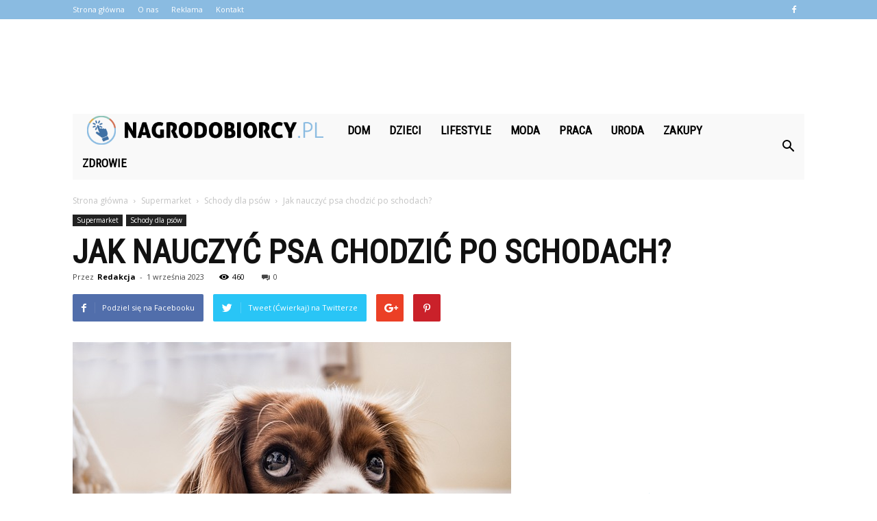

--- FILE ---
content_type: text/html; charset=UTF-8
request_url: https://www.nagrodobiorcy.pl/jak-nauczyc-psa-chodzic-po-schodach/
body_size: 104349
content:
<!doctype html >
<!--[if IE 8]>    <html class="ie8" lang="en"> <![endif]-->
<!--[if IE 9]>    <html class="ie9" lang="en"> <![endif]-->
<!--[if gt IE 8]><!--> <html lang="pl-PL" prefix="og: http://ogp.me/ns#"> <!--<![endif]-->
<head>
    <title>Jak nauczyć psa chodzić po schodach? - Nagrodobiorcy.pl</title>
    <meta charset="UTF-8" />
    <meta name="viewport" content="width=device-width, initial-scale=1.0">
    <link rel="pingback" href="https://www.nagrodobiorcy.pl/xmlrpc.php" />
    <meta property="og:image" content="https://www.nagrodobiorcy.pl/wp-content/uploads/2023/07/6f948fd35559761377636caac08df2b7.jpeg" /><meta name="author" content="Redakcja">

<!-- This site is optimized with the Yoast SEO plugin v10.0.1 - https://yoast.com/wordpress/plugins/seo/ -->
<link rel="canonical" href="https://www.nagrodobiorcy.pl/jak-nauczyc-psa-chodzic-po-schodach/" />
<meta property="og:locale" content="pl_PL" />
<meta property="og:type" content="article" />
<meta property="og:title" content="Jak nauczyć psa chodzić po schodach? - Nagrodobiorcy.pl" />
<meta property="og:description" content="Jak nauczyć psa chodzić po schodach? Jak nauczyć psa chodzić po schodach? Czy Twój pies boi się schodów? Czy nie wie, jak się na nich poruszać? Nie martw się, jest wiele sposobów, aby nauczyć swojego psa chodzić po schodach. W tym artykule podpowiemy Ci kilka skutecznych metod, które pomogą Twojemu psu przezwyciężyć strach i nauczyć &hellip;" />
<meta property="og:url" content="https://www.nagrodobiorcy.pl/jak-nauczyc-psa-chodzic-po-schodach/" />
<meta property="og:site_name" content="Nagrodobiorcy.pl" />
<meta property="article:section" content="Schody dla psów" />
<meta property="article:published_time" content="2023-09-01T12:45:00+00:00" />
<meta property="og:image" content="https://www.nagrodobiorcy.pl/wp-content/uploads/2023/07/6f948fd35559761377636caac08df2b7.jpeg" />
<meta property="og:image:secure_url" content="https://www.nagrodobiorcy.pl/wp-content/uploads/2023/07/6f948fd35559761377636caac08df2b7.jpeg" />
<meta property="og:image:width" content="640" />
<meta property="og:image:height" content="427" />
<meta property="og:image:alt" content="Jak nauczyć psa chodzić po schodach?" />
<meta name="twitter:card" content="summary_large_image" />
<meta name="twitter:description" content="Jak nauczyć psa chodzić po schodach? Jak nauczyć psa chodzić po schodach? Czy Twój pies boi się schodów? Czy nie wie, jak się na nich poruszać? Nie martw się, jest wiele sposobów, aby nauczyć swojego psa chodzić po schodach. W tym artykule podpowiemy Ci kilka skutecznych metod, które pomogą Twojemu psu przezwyciężyć strach i nauczyć [&hellip;]" />
<meta name="twitter:title" content="Jak nauczyć psa chodzić po schodach? - Nagrodobiorcy.pl" />
<meta name="twitter:image" content="https://www.nagrodobiorcy.pl/wp-content/uploads/2023/07/6f948fd35559761377636caac08df2b7.jpeg" />
<!-- / Yoast SEO plugin. -->

<link rel='dns-prefetch' href='//fonts.googleapis.com' />
<link rel='dns-prefetch' href='//s.w.org' />
<link rel="alternate" type="application/rss+xml" title="Nagrodobiorcy.pl &raquo; Kanał z wpisami" href="https://www.nagrodobiorcy.pl/feed/" />
<link rel="alternate" type="application/rss+xml" title="Nagrodobiorcy.pl &raquo; Kanał z komentarzami" href="https://www.nagrodobiorcy.pl/comments/feed/" />
<link rel="alternate" type="application/rss+xml" title="Nagrodobiorcy.pl &raquo; Jak nauczyć psa chodzić po schodach? Kanał z komentarzami" href="https://www.nagrodobiorcy.pl/jak-nauczyc-psa-chodzic-po-schodach/feed/" />
		<script type="text/javascript">
			window._wpemojiSettings = {"baseUrl":"https:\/\/s.w.org\/images\/core\/emoji\/11\/72x72\/","ext":".png","svgUrl":"https:\/\/s.w.org\/images\/core\/emoji\/11\/svg\/","svgExt":".svg","source":{"concatemoji":"https:\/\/www.nagrodobiorcy.pl\/wp-includes\/js\/wp-emoji-release.min.js?ver=4.9.26"}};
			!function(e,a,t){var n,r,o,i=a.createElement("canvas"),p=i.getContext&&i.getContext("2d");function s(e,t){var a=String.fromCharCode;p.clearRect(0,0,i.width,i.height),p.fillText(a.apply(this,e),0,0);e=i.toDataURL();return p.clearRect(0,0,i.width,i.height),p.fillText(a.apply(this,t),0,0),e===i.toDataURL()}function c(e){var t=a.createElement("script");t.src=e,t.defer=t.type="text/javascript",a.getElementsByTagName("head")[0].appendChild(t)}for(o=Array("flag","emoji"),t.supports={everything:!0,everythingExceptFlag:!0},r=0;r<o.length;r++)t.supports[o[r]]=function(e){if(!p||!p.fillText)return!1;switch(p.textBaseline="top",p.font="600 32px Arial",e){case"flag":return s([55356,56826,55356,56819],[55356,56826,8203,55356,56819])?!1:!s([55356,57332,56128,56423,56128,56418,56128,56421,56128,56430,56128,56423,56128,56447],[55356,57332,8203,56128,56423,8203,56128,56418,8203,56128,56421,8203,56128,56430,8203,56128,56423,8203,56128,56447]);case"emoji":return!s([55358,56760,9792,65039],[55358,56760,8203,9792,65039])}return!1}(o[r]),t.supports.everything=t.supports.everything&&t.supports[o[r]],"flag"!==o[r]&&(t.supports.everythingExceptFlag=t.supports.everythingExceptFlag&&t.supports[o[r]]);t.supports.everythingExceptFlag=t.supports.everythingExceptFlag&&!t.supports.flag,t.DOMReady=!1,t.readyCallback=function(){t.DOMReady=!0},t.supports.everything||(n=function(){t.readyCallback()},a.addEventListener?(a.addEventListener("DOMContentLoaded",n,!1),e.addEventListener("load",n,!1)):(e.attachEvent("onload",n),a.attachEvent("onreadystatechange",function(){"complete"===a.readyState&&t.readyCallback()})),(n=t.source||{}).concatemoji?c(n.concatemoji):n.wpemoji&&n.twemoji&&(c(n.twemoji),c(n.wpemoji)))}(window,document,window._wpemojiSettings);
		</script>
		<style type="text/css">
img.wp-smiley,
img.emoji {
	display: inline !important;
	border: none !important;
	box-shadow: none !important;
	height: 1em !important;
	width: 1em !important;
	margin: 0 .07em !important;
	vertical-align: -0.1em !important;
	background: none !important;
	padding: 0 !important;
}
</style>
<link rel='stylesheet' id='google-fonts-style-css'  href='https://fonts.googleapis.com/css?family=Roboto+Condensed%3A400%7COpen+Sans%3A300italic%2C400%2C400italic%2C600%2C600italic%2C700%7CRoboto%3A300%2C400%2C400italic%2C500%2C500italic%2C700%2C900&#038;ver=7.8.1' type='text/css' media='all' />
<link rel='stylesheet' id='js_composer_front-css'  href='https://www.nagrodobiorcy.pl/wp-content/plugins/js_composer/assets/css/js_composer.min.css?ver=5.1.1' type='text/css' media='all' />
<link rel='stylesheet' id='td-theme-css'  href='https://www.nagrodobiorcy.pl/wp-content/themes/Newspaper/style.css?ver=7.8.1' type='text/css' media='all' />
<link rel='stylesheet' id='td-theme-demo-style-css'  href='https://www.nagrodobiorcy.pl/wp-content/themes/Newspaper/includes/demos/what/demo_style.css?ver=7.8.1' type='text/css' media='all' />
<script type='text/javascript' src='https://www.nagrodobiorcy.pl/wp-includes/js/jquery/jquery.js?ver=1.12.4'></script>
<script type='text/javascript' src='https://www.nagrodobiorcy.pl/wp-includes/js/jquery/jquery-migrate.min.js?ver=1.4.1'></script>
<link rel='https://api.w.org/' href='https://www.nagrodobiorcy.pl/wp-json/' />
<link rel="EditURI" type="application/rsd+xml" title="RSD" href="https://www.nagrodobiorcy.pl/xmlrpc.php?rsd" />
<link rel="wlwmanifest" type="application/wlwmanifest+xml" href="https://www.nagrodobiorcy.pl/wp-includes/wlwmanifest.xml" /> 
<meta name="generator" content="WordPress 4.9.26" />
<link rel='shortlink' href='https://www.nagrodobiorcy.pl/?p=6300' />
<link rel="alternate" type="application/json+oembed" href="https://www.nagrodobiorcy.pl/wp-json/oembed/1.0/embed?url=https%3A%2F%2Fwww.nagrodobiorcy.pl%2Fjak-nauczyc-psa-chodzic-po-schodach%2F" />
<link rel="alternate" type="text/xml+oembed" href="https://www.nagrodobiorcy.pl/wp-json/oembed/1.0/embed?url=https%3A%2F%2Fwww.nagrodobiorcy.pl%2Fjak-nauczyc-psa-chodzic-po-schodach%2F&#038;format=xml" />
<!--[if lt IE 9]><script src="https://html5shim.googlecode.com/svn/trunk/html5.js"></script><![endif]-->
    <meta name="generator" content="Powered by Visual Composer - drag and drop page builder for WordPress."/>
<!--[if lte IE 9]><link rel="stylesheet" type="text/css" href="https://www.nagrodobiorcy.pl/wp-content/plugins/js_composer/assets/css/vc_lte_ie9.min.css" media="screen"><![endif]-->
<!-- JS generated by theme -->

<script>
    
    

	    var tdBlocksArray = []; //here we store all the items for the current page

	    //td_block class - each ajax block uses a object of this class for requests
	    function tdBlock() {
		    this.id = '';
		    this.block_type = 1; //block type id (1-234 etc)
		    this.atts = '';
		    this.td_column_number = '';
		    this.td_current_page = 1; //
		    this.post_count = 0; //from wp
		    this.found_posts = 0; //from wp
		    this.max_num_pages = 0; //from wp
		    this.td_filter_value = ''; //current live filter value
		    this.is_ajax_running = false;
		    this.td_user_action = ''; // load more or infinite loader (used by the animation)
		    this.header_color = '';
		    this.ajax_pagination_infinite_stop = ''; //show load more at page x
	    }


        // td_js_generator - mini detector
        (function(){
            var htmlTag = document.getElementsByTagName("html")[0];

            if ( navigator.userAgent.indexOf("MSIE 10.0") > -1 ) {
                htmlTag.className += ' ie10';
            }

            if ( !!navigator.userAgent.match(/Trident.*rv\:11\./) ) {
                htmlTag.className += ' ie11';
            }

            if ( /(iPad|iPhone|iPod)/g.test(navigator.userAgent) ) {
                htmlTag.className += ' td-md-is-ios';
            }

            var user_agent = navigator.userAgent.toLowerCase();
            if ( user_agent.indexOf("android") > -1 ) {
                htmlTag.className += ' td-md-is-android';
            }

            if ( -1 !== navigator.userAgent.indexOf('Mac OS X')  ) {
                htmlTag.className += ' td-md-is-os-x';
            }

            if ( /chrom(e|ium)/.test(navigator.userAgent.toLowerCase()) ) {
               htmlTag.className += ' td-md-is-chrome';
            }

            if ( -1 !== navigator.userAgent.indexOf('Firefox') ) {
                htmlTag.className += ' td-md-is-firefox';
            }

            if ( -1 !== navigator.userAgent.indexOf('Safari') && -1 === navigator.userAgent.indexOf('Chrome') ) {
                htmlTag.className += ' td-md-is-safari';
            }

            if( -1 !== navigator.userAgent.indexOf('IEMobile') ){
                htmlTag.className += ' td-md-is-iemobile';
            }

        })();




        var tdLocalCache = {};

        ( function () {
            "use strict";

            tdLocalCache = {
                data: {},
                remove: function (resource_id) {
                    delete tdLocalCache.data[resource_id];
                },
                exist: function (resource_id) {
                    return tdLocalCache.data.hasOwnProperty(resource_id) && tdLocalCache.data[resource_id] !== null;
                },
                get: function (resource_id) {
                    return tdLocalCache.data[resource_id];
                },
                set: function (resource_id, cachedData) {
                    tdLocalCache.remove(resource_id);
                    tdLocalCache.data[resource_id] = cachedData;
                }
            };
        })();

    
    
var td_viewport_interval_list=[{"limitBottom":767,"sidebarWidth":228},{"limitBottom":1018,"sidebarWidth":300},{"limitBottom":1140,"sidebarWidth":324}];
var td_animation_stack_effect="type0";
var tds_animation_stack=true;
var td_animation_stack_specific_selectors=".entry-thumb, img";
var td_animation_stack_general_selectors=".td-animation-stack img, .td-animation-stack .entry-thumb, .post img";
var td_ajax_url="https:\/\/www.nagrodobiorcy.pl\/wp-admin\/admin-ajax.php?td_theme_name=Newspaper&v=7.8.1";
var td_get_template_directory_uri="https:\/\/www.nagrodobiorcy.pl\/wp-content\/themes\/Newspaper";
var tds_snap_menu="snap";
var tds_logo_on_sticky="show_header_logo";
var tds_header_style="4";
var td_please_wait="Prosz\u0119 czeka\u0107 ...";
var td_email_user_pass_incorrect="U\u017cytkownik lub has\u0142o niepoprawne!";
var td_email_user_incorrect="E-mail lub nazwa u\u017cytkownika jest niepoprawna!";
var td_email_incorrect="E-mail niepoprawny!";
var tds_more_articles_on_post_enable="";
var tds_more_articles_on_post_time_to_wait="";
var tds_more_articles_on_post_pages_distance_from_top=0;
var tds_theme_color_site_wide="#8abbe1";
var tds_smart_sidebar="enabled";
var tdThemeName="Newspaper";
var td_magnific_popup_translation_tPrev="Poprzedni (Strza\u0142ka w lewo)";
var td_magnific_popup_translation_tNext="Nast\u0119pny (Strza\u0142ka w prawo)";
var td_magnific_popup_translation_tCounter="%curr% z %total%";
var td_magnific_popup_translation_ajax_tError="Zawarto\u015b\u0107 z %url% nie mo\u017ce by\u0107 za\u0142adowana.";
var td_magnific_popup_translation_image_tError="Obraz #%curr% nie mo\u017ce by\u0107 za\u0142adowany.";
var td_ad_background_click_link="";
var td_ad_background_click_target="";
</script>


<!-- Header style compiled by theme -->

<style>
    
.td-header-wrap .black-menu .sf-menu > .current-menu-item > a,
    .td-header-wrap .black-menu .sf-menu > .current-menu-ancestor > a,
    .td-header-wrap .black-menu .sf-menu > .current-category-ancestor > a,
    .td-header-wrap .black-menu .sf-menu > li > a:hover,
    .td-header-wrap .black-menu .sf-menu > .sfHover > a,
    .td-header-style-12 .td-header-menu-wrap-full,
    .sf-menu > .current-menu-item > a:after,
    .sf-menu > .current-menu-ancestor > a:after,
    .sf-menu > .current-category-ancestor > a:after,
    .sf-menu > li:hover > a:after,
    .sf-menu > .sfHover > a:after,
    .td-header-style-12 .td-affix,
    .header-search-wrap .td-drop-down-search:after,
    .header-search-wrap .td-drop-down-search .btn:hover,
    input[type=submit]:hover,
    .td-read-more a,
    .td-post-category:hover,
    .td-grid-style-1.td-hover-1 .td-big-grid-post:hover .td-post-category,
    .td-grid-style-5.td-hover-1 .td-big-grid-post:hover .td-post-category,
    .td_top_authors .td-active .td-author-post-count,
    .td_top_authors .td-active .td-author-comments-count,
    .td_top_authors .td_mod_wrap:hover .td-author-post-count,
    .td_top_authors .td_mod_wrap:hover .td-author-comments-count,
    .td-404-sub-sub-title a:hover,
    .td-search-form-widget .wpb_button:hover,
    .td-rating-bar-wrap div,
    .td_category_template_3 .td-current-sub-category,
    .dropcap,
    .td_wrapper_video_playlist .td_video_controls_playlist_wrapper,
    .wpb_default,
    .wpb_default:hover,
    .td-left-smart-list:hover,
    .td-right-smart-list:hover,
    .woocommerce-checkout .woocommerce input.button:hover,
    .woocommerce-page .woocommerce a.button:hover,
    .woocommerce-account div.woocommerce .button:hover,
    #bbpress-forums button:hover,
    .bbp_widget_login .button:hover,
    .td-footer-wrapper .td-post-category,
    .td-footer-wrapper .widget_product_search input[type="submit"]:hover,
    .woocommerce .product a.button:hover,
    .woocommerce .product #respond input#submit:hover,
    .woocommerce .checkout input#place_order:hover,
    .woocommerce .woocommerce.widget .button:hover,
    .single-product .product .summary .cart .button:hover,
    .woocommerce-cart .woocommerce table.cart .button:hover,
    .woocommerce-cart .woocommerce .shipping-calculator-form .button:hover,
    .td-next-prev-wrap a:hover,
    .td-load-more-wrap a:hover,
    .td-post-small-box a:hover,
    .page-nav .current,
    .page-nav:first-child > div,
    .td_category_template_8 .td-category-header .td-category a.td-current-sub-category,
    .td_category_template_4 .td-category-siblings .td-category a:hover,
    #bbpress-forums .bbp-pagination .current,
    #bbpress-forums #bbp-single-user-details #bbp-user-navigation li.current a,
    .td-theme-slider:hover .slide-meta-cat a,
    a.vc_btn-black:hover,
    .td-trending-now-wrapper:hover .td-trending-now-title,
    .td-scroll-up,
    .td-smart-list-button:hover,
    .td-weather-information:before,
    .td-weather-week:before,
    .td_block_exchange .td-exchange-header:before,
    .td_block_big_grid_9.td-grid-style-1 .td-post-category,
    .td_block_big_grid_9.td-grid-style-5 .td-post-category,
    .td-grid-style-6.td-hover-1 .td-module-thumb:after,
    .td-pulldown-syle-2 .td-subcat-dropdown ul:after,
    .td_block_template_9 .td-block-title:after,
    .td_block_template_15 .td-block-title:before {
        background-color: #8abbe1;
    }

    .global-block-template-4 .td-related-title .td-cur-simple-item:before {
        border-color: #8abbe1 transparent transparent transparent !important;
    }

    .woocommerce .woocommerce-message .button:hover,
    .woocommerce .woocommerce-error .button:hover,
    .woocommerce .woocommerce-info .button:hover,
    .global-block-template-4 .td-related-title .td-cur-simple-item,
    .global-block-template-3 .td-related-title .td-cur-simple-item,
    .global-block-template-9 .td-related-title:after {
        background-color: #8abbe1 !important;
    }

    .woocommerce .product .onsale,
    .woocommerce.widget .ui-slider .ui-slider-handle {
        background: none #8abbe1;
    }

    .woocommerce.widget.widget_layered_nav_filters ul li a {
        background: none repeat scroll 0 0 #8abbe1 !important;
    }

    a,
    cite a:hover,
    .td_mega_menu_sub_cats .cur-sub-cat,
    .td-mega-span h3 a:hover,
    .td_mod_mega_menu:hover .entry-title a,
    .header-search-wrap .result-msg a:hover,
    .top-header-menu li a:hover,
    .top-header-menu .current-menu-item > a,
    .top-header-menu .current-menu-ancestor > a,
    .top-header-menu .current-category-ancestor > a,
    .td-social-icon-wrap > a:hover,
    .td-header-sp-top-widget .td-social-icon-wrap a:hover,
    .td-page-content blockquote p,
    .td-post-content blockquote p,
    .mce-content-body blockquote p,
    .comment-content blockquote p,
    .wpb_text_column blockquote p,
    .td_block_text_with_title blockquote p,
    .td_module_wrap:hover .entry-title a,
    .td-subcat-filter .td-subcat-list a:hover,
    .td-subcat-filter .td-subcat-dropdown a:hover,
    .td_quote_on_blocks,
    .dropcap2,
    .dropcap3,
    .td_top_authors .td-active .td-authors-name a,
    .td_top_authors .td_mod_wrap:hover .td-authors-name a,
    .td-post-next-prev-content a:hover,
    .author-box-wrap .td-author-social a:hover,
    .td-author-name a:hover,
    .td-author-url a:hover,
    .td_mod_related_posts:hover h3 > a,
    .td-post-template-11 .td-related-title .td-related-left:hover,
    .td-post-template-11 .td-related-title .td-related-right:hover,
    .td-post-template-11 .td-related-title .td-cur-simple-item,
    .td-post-template-11 .td_block_related_posts .td-next-prev-wrap a:hover,
    .comment-reply-link:hover,
    .logged-in-as a:hover,
    #cancel-comment-reply-link:hover,
    .td-search-query,
    .td-category-header .td-pulldown-category-filter-link:hover,
    .td-category-siblings .td-subcat-dropdown a:hover,
    .td-category-siblings .td-subcat-dropdown a.td-current-sub-category,
    .widget a:hover,
    .archive .widget_archive .current,
    .archive .widget_archive .current a,
    .widget_calendar tfoot a:hover,
    .woocommerce a.added_to_cart:hover,
    #bbpress-forums li.bbp-header .bbp-reply-content span a:hover,
    #bbpress-forums .bbp-forum-freshness a:hover,
    #bbpress-forums .bbp-topic-freshness a:hover,
    #bbpress-forums .bbp-forums-list li a:hover,
    #bbpress-forums .bbp-forum-title:hover,
    #bbpress-forums .bbp-topic-permalink:hover,
    #bbpress-forums .bbp-topic-started-by a:hover,
    #bbpress-forums .bbp-topic-started-in a:hover,
    #bbpress-forums .bbp-body .super-sticky li.bbp-topic-title .bbp-topic-permalink,
    #bbpress-forums .bbp-body .sticky li.bbp-topic-title .bbp-topic-permalink,
    .widget_display_replies .bbp-author-name,
    .widget_display_topics .bbp-author-name,
    .footer-text-wrap .footer-email-wrap a,
    .td-subfooter-menu li a:hover,
    .footer-social-wrap a:hover,
    a.vc_btn-black:hover,
    .td-smart-list-dropdown-wrap .td-smart-list-button:hover,
    .td_module_17 .td-read-more a:hover,
    .td_module_18 .td-read-more a:hover,
    .td_module_19 .td-post-author-name a:hover,
    .td-instagram-user a,
    .td-pulldown-syle-2 .td-subcat-dropdown:hover .td-subcat-more span,
    .td-pulldown-syle-2 .td-subcat-dropdown:hover .td-subcat-more i,
    .td-pulldown-syle-3 .td-subcat-dropdown:hover .td-subcat-more span,
    .td-pulldown-syle-3 .td-subcat-dropdown:hover .td-subcat-more i,
    .td-block-title-wrap .td-wrapper-pulldown-filter .td-pulldown-filter-display-option:hover,
    .td-block-title-wrap .td-wrapper-pulldown-filter .td-pulldown-filter-display-option:hover i,
    .td-block-title-wrap .td-wrapper-pulldown-filter .td-pulldown-filter-link:hover,
    .td-block-title-wrap .td-wrapper-pulldown-filter .td-pulldown-filter-item .td-cur-simple-item,
    .global-block-template-2 .td-related-title .td-cur-simple-item,
    .global-block-template-5 .td-related-title .td-cur-simple-item,
    .global-block-template-6 .td-related-title .td-cur-simple-item,
    .global-block-template-7 .td-related-title .td-cur-simple-item,
    .global-block-template-8 .td-related-title .td-cur-simple-item,
    .global-block-template-9 .td-related-title .td-cur-simple-item,
    .global-block-template-10 .td-related-title .td-cur-simple-item,
    .global-block-template-11 .td-related-title .td-cur-simple-item,
    .global-block-template-12 .td-related-title .td-cur-simple-item,
    .global-block-template-13 .td-related-title .td-cur-simple-item,
    .global-block-template-14 .td-related-title .td-cur-simple-item,
    .global-block-template-15 .td-related-title .td-cur-simple-item,
    .global-block-template-16 .td-related-title .td-cur-simple-item,
    .global-block-template-17 .td-related-title .td-cur-simple-item,
    .td-theme-wrap .sf-menu ul .td-menu-item > a:hover,
    .td-theme-wrap .sf-menu ul .sfHover > a,
    .td-theme-wrap .sf-menu ul .current-menu-ancestor > a,
    .td-theme-wrap .sf-menu ul .current-category-ancestor > a,
    .td-theme-wrap .sf-menu ul .current-menu-item > a {
        color: #8abbe1;
    }

    a.vc_btn-black.vc_btn_square_outlined:hover,
    a.vc_btn-black.vc_btn_outlined:hover,
    .td-mega-menu-page .wpb_content_element ul li a:hover,
     .td-theme-wrap .td-aj-search-results .td_module_wrap:hover .entry-title a,
    .td-theme-wrap .header-search-wrap .result-msg a:hover {
        color: #8abbe1 !important;
    }

    .td-next-prev-wrap a:hover,
    .td-load-more-wrap a:hover,
    .td-post-small-box a:hover,
    .page-nav .current,
    .page-nav:first-child > div,
    .td_category_template_8 .td-category-header .td-category a.td-current-sub-category,
    .td_category_template_4 .td-category-siblings .td-category a:hover,
    #bbpress-forums .bbp-pagination .current,
    .post .td_quote_box,
    .page .td_quote_box,
    a.vc_btn-black:hover,
    .td_block_template_5 .td-block-title > * {
        border-color: #8abbe1;
    }

    .td_wrapper_video_playlist .td_video_currently_playing:after {
        border-color: #8abbe1 !important;
    }

    .header-search-wrap .td-drop-down-search:before {
        border-color: transparent transparent #8abbe1 transparent;
    }

    .block-title > span,
    .block-title > a,
    .block-title > label,
    .widgettitle,
    .widgettitle:after,
    .td-trending-now-title,
    .td-trending-now-wrapper:hover .td-trending-now-title,
    .wpb_tabs li.ui-tabs-active a,
    .wpb_tabs li:hover a,
    .vc_tta-container .vc_tta-color-grey.vc_tta-tabs-position-top.vc_tta-style-classic .vc_tta-tabs-container .vc_tta-tab.vc_active > a,
    .vc_tta-container .vc_tta-color-grey.vc_tta-tabs-position-top.vc_tta-style-classic .vc_tta-tabs-container .vc_tta-tab:hover > a,
    .td_block_template_1 .td-related-title .td-cur-simple-item,
    .woocommerce .product .products h2,
    .td-subcat-filter .td-subcat-dropdown:hover .td-subcat-more {
    	background-color: #8abbe1;
    }

    .woocommerce div.product .woocommerce-tabs ul.tabs li.active {
    	background-color: #8abbe1 !important;
    }

    .block-title,
    .td_block_template_1 .td-related-title,
    .wpb_tabs .wpb_tabs_nav,
    .vc_tta-container .vc_tta-color-grey.vc_tta-tabs-position-top.vc_tta-style-classic .vc_tta-tabs-container,
    .woocommerce div.product .woocommerce-tabs ul.tabs:before {
        border-color: #8abbe1;
    }
    .td_block_wrap .td-subcat-item a.td-cur-simple-item {
	    color: #8abbe1;
	}


    
    .td-grid-style-4 .entry-title
    {
        background-color: rgba(138, 187, 225, 0.7);
    }

    
    .td-theme-wrap .block-title > span,
    .td-theme-wrap .block-title > span > a,
    .td-theme-wrap .widget_rss .block-title .rsswidget,
    .td-theme-wrap .block-title > a,
    .widgettitle,
    .widgettitle > a,
    .td-trending-now-title,
    .wpb_tabs li.ui-tabs-active a,
    .wpb_tabs li:hover a,
    .vc_tta-container .vc_tta-color-grey.vc_tta-tabs-position-top.vc_tta-style-classic .vc_tta-tabs-container .vc_tta-tab.vc_active > a,
    .vc_tta-container .vc_tta-color-grey.vc_tta-tabs-position-top.vc_tta-style-classic .vc_tta-tabs-container .vc_tta-tab:hover > a,
    .td-related-title .td-cur-simple-item,
    .woocommerce div.product .woocommerce-tabs ul.tabs li.active,
    .woocommerce .product .products h2,
    .td-theme-wrap .td_block_template_2 .td-block-title > *,
    .td-theme-wrap .td_block_template_3 .td-block-title > *,
    .td-theme-wrap .td_block_template_4 .td-block-title > *,
    .td-theme-wrap .td_block_template_5 .td-block-title > *,
    .td-theme-wrap .td_block_template_6 .td-block-title > *,
    .td-theme-wrap .td_block_template_6 .td-block-title:before,
    .td-theme-wrap .td_block_template_7 .td-block-title > *,
    .td-theme-wrap .td_block_template_8 .td-block-title > *,
    .td-theme-wrap .td_block_template_9 .td-block-title > *,
    .td-theme-wrap .td_block_template_10 .td-block-title > *,
    .td-theme-wrap .td_block_template_11 .td-block-title > *,
    .td-theme-wrap .td_block_template_12 .td-block-title > *,
    .td-theme-wrap .td_block_template_13 .td-block-title > span,
    .td-theme-wrap .td_block_template_13 .td-block-title > a,
    .td-theme-wrap .td_block_template_14 .td-block-title > *,
    .td-theme-wrap .td_block_template_14 .td-block-title-wrap .td-wrapper-pulldown-filter .td-pulldown-filter-display-option,
    .td-theme-wrap .td_block_template_14 .td-block-title-wrap .td-wrapper-pulldown-filter .td-pulldown-filter-display-option i,
    .td-theme-wrap .td_block_template_14 .td-block-title-wrap .td-wrapper-pulldown-filter .td-pulldown-filter-display-option:hover,
    .td-theme-wrap .td_block_template_14 .td-block-title-wrap .td-wrapper-pulldown-filter .td-pulldown-filter-display-option:hover i,
    .td-theme-wrap .td_block_template_15 .td-block-title > *,
    .td-theme-wrap .td_block_template_15 .td-block-title-wrap .td-wrapper-pulldown-filter,
    .td-theme-wrap .td_block_template_15 .td-block-title-wrap .td-wrapper-pulldown-filter i,
    .td-theme-wrap .td_block_template_16 .td-block-title > *,
    .td-theme-wrap .td_block_template_17 .td-block-title > * {
    	color: #8abbe1;
    }


    
    .td-header-wrap .td-header-top-menu-full,
    .td-header-wrap .top-header-menu .sub-menu {
        background-color: #8abbe1;
    }
    .td-header-style-8 .td-header-top-menu-full {
        background-color: transparent;
    }
    .td-header-style-8 .td-header-top-menu-full .td-header-top-menu {
        background-color: #8abbe1;
        padding-left: 15px;
        padding-right: 15px;
    }

    .td-header-wrap .td-header-top-menu-full .td-header-top-menu,
    .td-header-wrap .td-header-top-menu-full {
        border-bottom: none;
    }


    
    .td-header-top-menu,
    .td-header-top-menu a,
    .td-header-wrap .td-header-top-menu-full .td-header-top-menu,
    .td-header-wrap .td-header-top-menu-full a,
    .td-header-style-8 .td-header-top-menu,
    .td-header-style-8 .td-header-top-menu a {
        color: #ffffff;
    }

    
    .top-header-menu .current-menu-item > a,
    .top-header-menu .current-menu-ancestor > a,
    .top-header-menu .current-category-ancestor > a,
    .top-header-menu li a:hover {
        color: #000000;
    }

    
    .td-header-wrap .td-header-sp-top-widget .td-icon-font {
        color: #ffffff;
    }

    
    .td-header-wrap .td-header-menu-wrap-full,
    .sf-menu > .current-menu-ancestor > a,
    .sf-menu > .current-category-ancestor > a,
    .td-header-menu-wrap.td-affix,
    .td-header-style-3 .td-header-main-menu,
    .td-header-style-3 .td-affix .td-header-main-menu,
    .td-header-style-4 .td-header-main-menu,
    .td-header-style-4 .td-affix .td-header-main-menu,
    .td-header-style-8 .td-header-menu-wrap.td-affix,
    .td-header-style-8 .td-header-top-menu-full {
		background-color: #f9f9f9;
    }


    .td-boxed-layout .td-header-style-3 .td-header-menu-wrap,
    .td-boxed-layout .td-header-style-4 .td-header-menu-wrap,
    .td-header-style-3 .td_stretch_content .td-header-menu-wrap,
    .td-header-style-4 .td_stretch_content .td-header-menu-wrap {
    	background-color: #f9f9f9 !important;
    }


    @media (min-width: 1019px) {
        .td-header-style-1 .td-header-sp-recs,
        .td-header-style-1 .td-header-sp-logo {
            margin-bottom: 28px;
        }
    }

    @media (min-width: 768px) and (max-width: 1018px) {
        .td-header-style-1 .td-header-sp-recs,
        .td-header-style-1 .td-header-sp-logo {
            margin-bottom: 14px;
        }
    }

    .td-header-style-7 .td-header-top-menu {
        border-bottom: none;
    }


    
    .sf-menu > .current-menu-item > a:after,
    .sf-menu > .current-menu-ancestor > a:after,
    .sf-menu > .current-category-ancestor > a:after,
    .sf-menu > li:hover > a:after,
    .sf-menu > .sfHover > a:after,
    .td_block_mega_menu .td-next-prev-wrap a:hover,
    .td-mega-span .td-post-category:hover,
    .td-header-wrap .black-menu .sf-menu > li > a:hover,
    .td-header-wrap .black-menu .sf-menu > .current-menu-ancestor > a,
    .td-header-wrap .black-menu .sf-menu > .sfHover > a,
    .header-search-wrap .td-drop-down-search:after,
    .header-search-wrap .td-drop-down-search .btn:hover,
    .td-header-wrap .black-menu .sf-menu > .current-menu-item > a,
    .td-header-wrap .black-menu .sf-menu > .current-menu-ancestor > a,
    .td-header-wrap .black-menu .sf-menu > .current-category-ancestor > a {
        background-color: #8abbe1;
    }


    .td_block_mega_menu .td-next-prev-wrap a:hover {
        border-color: #8abbe1;
    }

    .header-search-wrap .td-drop-down-search:before {
        border-color: transparent transparent #8abbe1 transparent;
    }

    .td_mega_menu_sub_cats .cur-sub-cat,
    .td_mod_mega_menu:hover .entry-title a,
    .td-theme-wrap .sf-menu ul .td-menu-item > a:hover,
    .td-theme-wrap .sf-menu ul .sfHover > a,
    .td-theme-wrap .sf-menu ul .current-menu-ancestor > a,
    .td-theme-wrap .sf-menu ul .current-category-ancestor > a,
    .td-theme-wrap .sf-menu ul .current-menu-item > a {
        color: #8abbe1;
    }


    
    .td-header-wrap .td-header-menu-wrap .sf-menu > li > a,
    .td-header-wrap .header-search-wrap .td-icon-search {
        color: #000000;
    }

    
    @media (max-width: 767px) {
        body .td-header-wrap .td-header-main-menu {
            background-color: #000000 !important;
        }
    }


    
    .td-menu-background:before,
    .td-search-background:before {
        background: #3a112e;
        background: -moz-linear-gradient(top, #3a112e 0%, #e2285a 100%);
        background: -webkit-gradient(left top, left bottom, color-stop(0%, #3a112e), color-stop(100%, #e2285a));
        background: -webkit-linear-gradient(top, #3a112e 0%, #e2285a 100%);
        background: -o-linear-gradient(top, #3a112e 0%, @mobileu_gradient_two_mob 100%);
        background: -ms-linear-gradient(top, #3a112e 0%, #e2285a 100%);
        background: linear-gradient(to bottom, #3a112e 0%, #e2285a 100%);
        filter: progid:DXImageTransform.Microsoft.gradient( startColorstr='#3a112e', endColorstr='#e2285a', GradientType=0 );
    }

    
    .td-footer-wrapper,
    .td-footer-wrapper .td_block_template_7 .td-block-title > *,
    .td-footer-wrapper .td_block_template_17 .td-block-title,
    .td-footer-wrapper .td-block-title-wrap .td-wrapper-pulldown-filter {
        background-color: #f9f9f9;
    }

    
    .td-footer-wrapper,
    .td-footer-wrapper a,
    .td-footer-wrapper .block-title a,
    .td-footer-wrapper .block-title span,
    .td-footer-wrapper .block-title label,
    .td-footer-wrapper .td-excerpt,
    .td-footer-wrapper .td-post-author-name span,
    .td-footer-wrapper .td-post-date,
    .td-footer-wrapper .td-social-style3 .td_social_type a,
    .td-footer-wrapper .td-social-style3,
    .td-footer-wrapper .td-social-style4 .td_social_type a,
    .td-footer-wrapper .td-social-style4,
    .td-footer-wrapper .td-social-style9,
    .td-footer-wrapper .td-social-style10,
    .td-footer-wrapper .td-social-style2 .td_social_type a,
    .td-footer-wrapper .td-social-style8 .td_social_type a,
    .td-footer-wrapper .td-social-style2 .td_social_type,
    .td-footer-wrapper .td-social-style8 .td_social_type,
    .td-footer-template-13 .td-social-name,
    .td-footer-wrapper .td_block_template_7 .td-block-title > * {
        color: #000000;
    }

    .td-footer-wrapper .widget_calendar th,
    .td-footer-wrapper .widget_calendar td,
    .td-footer-wrapper .td-social-style2 .td_social_type .td-social-box,
    .td-footer-wrapper .td-social-style8 .td_social_type .td-social-box,
    .td-social-style-2 .td-icon-font:after {
        border-color: #000000;
    }

    .td-footer-wrapper .td-module-comments a,
    .td-footer-wrapper .td-post-category,
    .td-footer-wrapper .td-slide-meta .td-post-author-name span,
    .td-footer-wrapper .td-slide-meta .td-post-date {
        color: #fff;
    }

    
    .td-footer-bottom-full .td-container::before {
        background-color: rgba(0, 0, 0, 0.1);
    }

    
	.td-footer-wrapper .block-title > span,
    .td-footer-wrapper .block-title > a,
    .td-footer-wrapper .widgettitle,
    .td-theme-wrap .td-footer-wrapper .td-container .td-block-title > *,
    .td-theme-wrap .td-footer-wrapper .td_block_template_6 .td-block-title:before {
    	color: #000000;
    }

    
    .td-footer-wrapper .footer-social-wrap .td-icon-font {
        color: #000000;
    }

    
    .td-sub-footer-container {
        background-color: #8abbe1;
    }

    
    .td-sub-footer-container,
    .td-subfooter-menu li a {
        color: #ffffff;
    }

    
    .td-subfooter-menu li a:hover {
        color: #d6d6d6;
    }


    
    ul.sf-menu > .td-menu-item > a {
        font-family:"Roboto Condensed";
	font-size:17px;
	
    }
    
    .sf-menu ul .td-menu-item a {
        font-family:"Roboto Condensed";
	font-size:15px;
	line-height:18px;
	font-weight:bold;
	text-transform:uppercase;
	
    }
	
    .td_mod_mega_menu .item-details a {
        font-family:"Roboto Condensed";
	font-size:19px;
	line-height:21px;
	font-weight:bold;
	text-transform:uppercase;
	
    }
    
    .td_mega_menu_sub_cats .block-mega-child-cats a {
        font-family:"Roboto Condensed";
	font-size:15px;
	line-height:18px;
	font-weight:bold;
	text-transform:uppercase;
	
    }
    
    .td-mobile-content .td-mobile-main-menu > li > a {
        font-weight:bold;
	text-transform:uppercase;
	
    }
    
    .td-mobile-content .sub-menu a {
        font-weight:bold;
	text-transform:uppercase;
	
    }



	
    .block-title > span,
    .block-title > a,
    .widgettitle,
    .td-trending-now-title,
    .wpb_tabs li a,
    .vc_tta-container .vc_tta-color-grey.vc_tta-tabs-position-top.vc_tta-style-classic .vc_tta-tabs-container .vc_tta-tab > a,
    .td-theme-wrap .td-related-title a,
    .woocommerce div.product .woocommerce-tabs ul.tabs li a,
    .woocommerce .product .products h2,
    .td-theme-wrap .td-block-title {
        font-family:"Roboto Condensed";
	font-size:20px;
	font-weight:bold;
	text-transform:uppercase;
	
    }
    
    .td-big-grid-meta .td-post-category,
    .td_module_wrap .td-post-category,
    .td-module-image .td-post-category {
        font-family:"Roboto Condensed";
	font-size:18px;
	font-weight:bold;
	text-transform:uppercase;
	
    }
    
    .td-excerpt {
        font-family:"Roboto Condensed";
	
    }


	
	.td_module_wrap .td-module-title {
		font-family:"Roboto Condensed";
	
	}
     
    .td_module_3 .td-module-title {
    	font-size:26px;
	line-height:26px;
	font-weight:bold;
	text-transform:uppercase;
	
    }
    
    .td_module_6 .td-module-title {
    	font-size:16px;
	line-height:16px;
	font-weight:bold;
	text-transform:uppercase;
	
    }
    
    .td_module_11 .td-module-title {
    	font-size:36px;
	line-height:36px;
	font-weight:bold;
	text-transform:uppercase;
	
    }
    
    .td_module_18 .td-module-title {
    	font-size:50px;
	line-height:50px;
	font-weight:bold;
	text-transform:uppercase;
	
    }
    
    .td_block_trending_now .entry-title a {
    	font-family:"Roboto Condensed";
	font-size:14px;
	font-weight:bold;
	text-transform:uppercase;
	
    }
    
    .td-big-grid-post.td-big-thumb .td-big-grid-meta,
    .td-big-thumb .td-big-grid-meta .entry-title {
        font-family:"Roboto Condensed";
	font-size:42px;
	line-height:42px;
	font-weight:bold;
	text-transform:uppercase;
	
    }
    
	#td-mobile-nav,
	#td-mobile-nav .wpb_button,
	.td-search-wrap-mob {
		font-family:"Roboto Condensed";
	
	}


	
	.post .td-post-header .entry-title {
		font-family:"Roboto Condensed";
	
	}
    
    .td-post-template-default .td-post-header .entry-title {
        font-weight:bold;
	text-transform:uppercase;
	
    }
    
    .td-post-template-1 .td-post-header .entry-title {
        font-weight:bold;
	text-transform:uppercase;
	
    }
    
    .td-post-template-2 .td-post-header .entry-title {
        font-size:48px;
	line-height:46px;
	font-weight:bold;
	text-transform:uppercase;
	
    }
    
    .td-post-template-3 .td-post-header .entry-title {
        font-weight:bold;
	text-transform:uppercase;
	
    }
    
    .td-post-template-4 .td-post-header .entry-title {
        font-weight:bold;
	text-transform:uppercase;
	
    }
    
    .td-post-template-5 .td-post-header .entry-title {
        font-weight:bold;
	text-transform:uppercase;
	
    }
    
    .td-post-template-6 .td-post-header .entry-title {
        font-weight:bold;
	text-transform:uppercase;
	
    }
    
    .td-post-template-7 .td-post-header .entry-title {
        font-weight:bold;
	text-transform:uppercase;
	
    }
    
    .td-post-template-8 .td-post-header .entry-title {
        font-weight:bold;
	text-transform:uppercase;
	
    }
    
    .td-post-template-9 .td-post-header .entry-title {
        font-weight:bold;
	text-transform:uppercase;
	
    }
    
    .td-post-template-10 .td-post-header .entry-title {
        font-weight:bold;
	text-transform:uppercase;
	
    }
    
    .td-post-template-11 .td-post-header .entry-title {
        font-weight:bold;
	text-transform:uppercase;
	
    }
    
    .td-post-template-12 .td-post-header .entry-title {
        font-weight:bold;
	text-transform:uppercase;
	
    }
    
    .td-post-template-13 .td-post-header .entry-title {
        font-weight:bold;
	text-transform:uppercase;
	
    }





	
    .post .td-post-next-prev-content a {
        font-family:"Roboto Condensed";
	font-size:16px;
	font-weight:bold;
	text-transform:uppercase;
	
    }
    
    .post .author-box-wrap .td-author-name a {
        font-family:"Roboto Condensed";
	font-weight:bold;
	text-transform:uppercase;
	
    }
    
    .td_block_related_posts .entry-title a {
        font-family:"Roboto Condensed";
	font-size:16px;
	font-weight:bold;
	text-transform:uppercase;
	
    }
    
    .widget_archive a,
    .widget_calendar,
    .widget_categories a,
    .widget_nav_menu a,
    .widget_meta a,
    .widget_pages a,
    .widget_recent_comments a,
    .widget_recent_entries a,
    .widget_text .textwidget,
    .widget_tag_cloud a,
    .widget_search input,
    .woocommerce .product-categories a,
    .widget_display_forums a,
    .widget_display_replies a,
    .widget_display_topics a,
    .widget_display_views a,
    .widget_display_stats {
    	font-family:"Roboto Condensed";
	font-weight:bold;
	text-transform:uppercase;
	
    }



/* Style generated by theme for demo: what */

.td-what .td_module_3 .td-module-image .td-post-category,
    	.td-what .td_module_11 .td-post-category,
    	.td-what .td_module_18 .td-post-category,
    	.td-what .td_module_18 .td-post-category:hover,
    	.td-what .td-related-title .td-cur-simple-item:hover,
    	.td-what .td_block_template_1 .td-related-title a:hover,
    	.td-what .td_block_template_1 .td-related-title .td-cur-simple-item {
			color: #8abbe1;
		}

		
		.td-what .td-header-style-6 .black-menu .sf-menu > li > a:hover,
	    .td-what .td-header-style-6 .black-menu .sf-menu > .sfHover > a,
	    .td-what .td-header-style-6 .black-menu .sf-menu > .current-menu-item > a,
	    .td-what .td-header-style-6 .black-menu .sf-menu > .current-menu-ancestor > a,
	    .td-what .td-header-style-6 .black-menu .sf-menu > .current-category-ancestor > a {
	    	color: #8abbe1;
	    }
</style>

<script>
  (function(i,s,o,g,r,a,m){i['GoogleAnalyticsObject']=r;i[r]=i[r]||function(){
  (i[r].q=i[r].q||[]).push(arguments)},i[r].l=1*new Date();a=s.createElement(o),
  m=s.getElementsByTagName(o)[0];a.async=1;a.src=g;m.parentNode.insertBefore(a,m)
  })(window,document,'script','https://www.google-analytics.com/analytics.js','ga');

  ga('create', 'UA-136437549-17', 'auto');
  ga('send', 'pageview');

</script><noscript><style type="text/css"> .wpb_animate_when_almost_visible { opacity: 1; }</style></noscript><script data-ad-client="ca-pub-8625692594371015" async src="https://pagead2.googlesyndication.com/pagead/js/adsbygoogle.js"></script>
</head>

<body class="post-template-default single single-post postid-6300 single-format-standard jak-nauczyc-psa-chodzic-po-schodach global-block-template-1 td-what single_template_2 wpb-js-composer js-comp-ver-5.1.1 vc_responsive td-animation-stack-type0 td-full-layout" itemscope="itemscope" itemtype="https://schema.org/WebPage">

        <div class="td-scroll-up"><i class="td-icon-menu-up"></i></div>
    
    <div class="td-menu-background"></div>
<div id="td-mobile-nav">
    <div class="td-mobile-container">
        <!-- mobile menu top section -->
        <div class="td-menu-socials-wrap">
            <!-- socials -->
            <div class="td-menu-socials">
                
        <span class="td-social-icon-wrap">
            <a target="_blank" href="https://www.facebook.com/Nagrodobiorcypl-2196768813711821/" title="Facebook">
                <i class="td-icon-font td-icon-facebook"></i>
            </a>
        </span>            </div>
            <!-- close button -->
            <div class="td-mobile-close">
                <a href="#"><i class="td-icon-close-mobile"></i></a>
            </div>
        </div>

        <!-- login section -->
        
        <!-- menu section -->
        <div class="td-mobile-content">
            <div class="menu-kategorie-container"><ul id="menu-kategorie" class="td-mobile-main-menu"><li id="menu-item-329" class="menu-item menu-item-type-taxonomy menu-item-object-category menu-item-first menu-item-329"><a href="https://www.nagrodobiorcy.pl/category/dom/">Dom</a></li>
<li id="menu-item-330" class="menu-item menu-item-type-taxonomy menu-item-object-category menu-item-330"><a href="https://www.nagrodobiorcy.pl/category/dzieci/">Dzieci</a></li>
<li id="menu-item-331" class="menu-item menu-item-type-taxonomy menu-item-object-category menu-item-331"><a href="https://www.nagrodobiorcy.pl/category/lifestyle/">Lifestyle</a></li>
<li id="menu-item-332" class="menu-item menu-item-type-taxonomy menu-item-object-category menu-item-332"><a href="https://www.nagrodobiorcy.pl/category/moda/">Moda</a></li>
<li id="menu-item-333" class="menu-item menu-item-type-taxonomy menu-item-object-category menu-item-333"><a href="https://www.nagrodobiorcy.pl/category/praca/">Praca</a></li>
<li id="menu-item-334" class="menu-item menu-item-type-taxonomy menu-item-object-category menu-item-334"><a href="https://www.nagrodobiorcy.pl/category/uroda/">Uroda</a></li>
<li id="menu-item-335" class="menu-item menu-item-type-taxonomy menu-item-object-category current-post-ancestor menu-item-335"><a href="https://www.nagrodobiorcy.pl/category/zakupy/">Zakupy</a></li>
<li id="menu-item-336" class="menu-item menu-item-type-taxonomy menu-item-object-category menu-item-336"><a href="https://www.nagrodobiorcy.pl/category/zdrowie/">Zdrowie</a></li>
</ul></div>        </div>
    </div>

    <!-- register/login section -->
    </div>    <div class="td-search-background"></div>
<div class="td-search-wrap-mob">
	<div class="td-drop-down-search" aria-labelledby="td-header-search-button">
		<form method="get" class="td-search-form" action="https://www.nagrodobiorcy.pl/">
			<!-- close button -->
			<div class="td-search-close">
				<a href="#"><i class="td-icon-close-mobile"></i></a>
			</div>
			<div role="search" class="td-search-input">
				<span>Wyszukiwanie</span>
				<input id="td-header-search-mob" type="text" value="" name="s" autocomplete="off" />
			</div>
		</form>
		<div id="td-aj-search-mob"></div>
	</div>
</div>    
    
    <div id="td-outer-wrap" class="td-theme-wrap">
    
        <!--
Header style 4
-->

<div class="td-header-wrap td-header-style-4">

    <div class="td-header-top-menu-full td-container-wrap ">
        <div class="td-container td-header-row td-header-top-menu">
            
    <div class="top-bar-style-1">
        
<div class="td-header-sp-top-menu">


	<div class="menu-top-container"><ul id="menu-top" class="top-header-menu"><li id="menu-item-325" class="menu-item menu-item-type-post_type menu-item-object-page menu-item-home menu-item-first td-menu-item td-normal-menu menu-item-325"><a href="https://www.nagrodobiorcy.pl/">Strona główna</a></li>
<li id="menu-item-328" class="menu-item menu-item-type-post_type menu-item-object-page td-menu-item td-normal-menu menu-item-328"><a href="https://www.nagrodobiorcy.pl/o-nas/">O nas</a></li>
<li id="menu-item-327" class="menu-item menu-item-type-post_type menu-item-object-page td-menu-item td-normal-menu menu-item-327"><a href="https://www.nagrodobiorcy.pl/reklama/">Reklama</a></li>
<li id="menu-item-326" class="menu-item menu-item-type-post_type menu-item-object-page td-menu-item td-normal-menu menu-item-326"><a href="https://www.nagrodobiorcy.pl/kontakt/">Kontakt</a></li>
</ul></div></div>
        <div class="td-header-sp-top-widget">
    
        <span class="td-social-icon-wrap">
            <a target="_blank" href="https://www.facebook.com/Nagrodobiorcypl-2196768813711821/" title="Facebook">
                <i class="td-icon-font td-icon-facebook"></i>
            </a>
        </span></div>
    </div>

<!-- LOGIN MODAL -->
        </div>
    </div>

    <div class="td-banner-wrap-full td-container-wrap ">
        <div class="td-header-container td-header-row td-header-header">
            <div class="td-header-sp-recs">
                <div class="td-header-rec-wrap">
    
 <!-- A generated by theme --> 

<script async src="//pagead2.googlesyndication.com/pagead/js/adsbygoogle.js"></script><div class="td-g-rec td-g-rec-id-header ">
<script type="text/javascript">
var td_screen_width = window.innerWidth;

                    if ( td_screen_width >= 1140 ) {
                        /* large monitors */
                        document.write('<ins class="adsbygoogle" style="display:inline-block;width:728px;height:90px" data-ad-client="ca-pub-8625692594371015" data-ad-slot="6183950927"></ins>');
                        (adsbygoogle = window.adsbygoogle || []).push({});
                    }
            
	                    if ( td_screen_width >= 1019  && td_screen_width < 1140 ) {
	                        /* landscape tablets */
                        document.write('<ins class="adsbygoogle" style="display:inline-block;width:468px;height:60px" data-ad-client="ca-pub-8625692594371015" data-ad-slot="6183950927"></ins>');
	                        (adsbygoogle = window.adsbygoogle || []).push({});
	                    }
	                
                    if ( td_screen_width >= 768  && td_screen_width < 1019 ) {
                        /* portrait tablets */
                        document.write('<ins class="adsbygoogle" style="display:inline-block;width:468px;height:60px" data-ad-client="ca-pub-8625692594371015" data-ad-slot="6183950927"></ins>');
                        (adsbygoogle = window.adsbygoogle || []).push({});
                    }
                
                    if ( td_screen_width < 768 ) {
                        /* Phones */
                        document.write('<ins class="adsbygoogle" style="display:inline-block;width:320px;height:50px" data-ad-client="ca-pub-8625692594371015" data-ad-slot="6183950927"></ins>');
                        (adsbygoogle = window.adsbygoogle || []).push({});
                    }
                </script>
</div>

 <!-- end A --> 


</div>            </div>
        </div>
    </div>

    <div class="td-header-menu-wrap-full td-container-wrap ">
        <div class="td-header-menu-wrap">
            <div class="td-container td-header-row td-header-main-menu black-menu">
                <div id="td-header-menu" role="navigation">
    <div id="td-top-mobile-toggle"><a href="#"><i class="td-icon-font td-icon-mobile"></i></a></div>
    <div class="td-main-menu-logo td-logo-in-menu">
                    <a class="td-main-logo" href="https://www.nagrodobiorcy.pl/">
                <img src="http://www.nagrodobiorcy.pl/wp-content/uploads/2019/03/nagrodobiorcy.png" alt="nagrodobiorcy.pl" title="nagrodobiorcy.pl"/>
                <span class="td-visual-hidden">Nagrodobiorcy.pl</span>
            </a>
            </div>
    <div class="menu-kategorie-container"><ul id="menu-kategorie-1" class="sf-menu"><li class="menu-item menu-item-type-taxonomy menu-item-object-category menu-item-first td-menu-item td-normal-menu menu-item-329"><a href="https://www.nagrodobiorcy.pl/category/dom/">Dom</a></li>
<li class="menu-item menu-item-type-taxonomy menu-item-object-category td-menu-item td-normal-menu menu-item-330"><a href="https://www.nagrodobiorcy.pl/category/dzieci/">Dzieci</a></li>
<li class="menu-item menu-item-type-taxonomy menu-item-object-category td-menu-item td-normal-menu menu-item-331"><a href="https://www.nagrodobiorcy.pl/category/lifestyle/">Lifestyle</a></li>
<li class="menu-item menu-item-type-taxonomy menu-item-object-category td-menu-item td-normal-menu menu-item-332"><a href="https://www.nagrodobiorcy.pl/category/moda/">Moda</a></li>
<li class="menu-item menu-item-type-taxonomy menu-item-object-category td-menu-item td-normal-menu menu-item-333"><a href="https://www.nagrodobiorcy.pl/category/praca/">Praca</a></li>
<li class="menu-item menu-item-type-taxonomy menu-item-object-category td-menu-item td-normal-menu menu-item-334"><a href="https://www.nagrodobiorcy.pl/category/uroda/">Uroda</a></li>
<li class="menu-item menu-item-type-taxonomy menu-item-object-category current-post-ancestor td-menu-item td-normal-menu menu-item-335"><a href="https://www.nagrodobiorcy.pl/category/zakupy/">Zakupy</a></li>
<li class="menu-item menu-item-type-taxonomy menu-item-object-category td-menu-item td-normal-menu menu-item-336"><a href="https://www.nagrodobiorcy.pl/category/zdrowie/">Zdrowie</a></li>
</ul></div></div>


<div class="td-search-wrapper">
    <div id="td-top-search">
        <!-- Search -->
        <div class="header-search-wrap">
            <div class="dropdown header-search">
                <a id="td-header-search-button" href="#" role="button" class="dropdown-toggle " data-toggle="dropdown"><i class="td-icon-search"></i></a>
                <a id="td-header-search-button-mob" href="#" role="button" class="dropdown-toggle " data-toggle="dropdown"><i class="td-icon-search"></i></a>
            </div>
        </div>
    </div>
</div>

<div class="header-search-wrap">
	<div class="dropdown header-search">
		<div class="td-drop-down-search" aria-labelledby="td-header-search-button">
			<form method="get" class="td-search-form" action="https://www.nagrodobiorcy.pl/">
				<div role="search" class="td-head-form-search-wrap">
					<input id="td-header-search" type="text" value="" name="s" autocomplete="off" /><input class="wpb_button wpb_btn-inverse btn" type="submit" id="td-header-search-top" value="Wyszukiwanie" />
				</div>
			</form>
			<div id="td-aj-search"></div>
		</div>
	</div>
</div>            </div>
        </div>
    </div>

</div><div class="td-main-content-wrap td-container-wrap">

    <div class="td-container td-post-template-2">
        <article id="post-6300" class="post-6300 post type-post status-publish format-standard has-post-thumbnail hentry category-schody-dla-psow" itemscope itemtype="https://schema.org/Article">
            <div class="td-pb-row">
                <div class="td-pb-span12">
                    <div class="td-post-header">
                        <div class="td-crumb-container"><div class="entry-crumbs" itemscope itemtype="http://schema.org/BreadcrumbList"><span class="td-bred-first"><a href="https://www.nagrodobiorcy.pl/">Strona główna</a></span> <i class="td-icon-right td-bread-sep"></i> <span itemscope itemprop="itemListElement" itemtype="http://schema.org/ListItem">
                               <a title="Zobacz wszystkie wiadomości Supermarket" class="entry-crumb" itemscope itemprop="item" itemtype="http://schema.org/Thing" href="https://www.nagrodobiorcy.pl/category/zakupy/supermarket/">
                                  <span itemprop="name">Supermarket</span>    </a>    <meta itemprop="position" content = "1"></span> <i class="td-icon-right td-bread-sep"></i> <span itemscope itemprop="itemListElement" itemtype="http://schema.org/ListItem">
                               <a title="Zobacz wszystkie wiadomości Schody dla psów" class="entry-crumb" itemscope itemprop="item" itemtype="http://schema.org/Thing" href="https://www.nagrodobiorcy.pl/category/zakupy/supermarket/schody-dla-psow/">
                                  <span itemprop="name">Schody dla psów</span>    </a>    <meta itemprop="position" content = "2"></span> <i class="td-icon-right td-bread-sep td-bred-no-url-last"></i> <span class="td-bred-no-url-last">Jak nauczyć psa chodzić po schodach?</span></div></div>

                        <ul class="td-category"><li class="entry-category"><a  href="https://www.nagrodobiorcy.pl/category/zakupy/supermarket/">Supermarket</a></li><li class="entry-category"><a  href="https://www.nagrodobiorcy.pl/category/zakupy/supermarket/schody-dla-psow/">Schody dla psów</a></li></ul>
                        <header class="td-post-title">
                            <h1 class="entry-title">Jak nauczyć psa chodzić po schodach?</h1>

                            

                            <div class="td-module-meta-info">
                                <div class="td-post-author-name"><div class="td-author-by">Przez</div> <a href="https://www.nagrodobiorcy.pl/author/nagrodobiorcyz2/">Redakcja</a><div class="td-author-line"> - </div> </div>                                <span class="td-post-date"><time class="entry-date updated td-module-date" datetime="2023-09-01T12:45:00+00:00" >1 września 2023</time></span>                                <div class="td-post-views"><i class="td-icon-views"></i><span class="td-nr-views-6300">460</span></div>                                <div class="td-post-comments"><a href="https://www.nagrodobiorcy.pl/jak-nauczyc-psa-chodzic-po-schodach/#respond"><i class="td-icon-comments"></i>0</a></div>                            </div>

                        </header>
                    </div>
                </div>
            </div> <!-- /.td-pb-row -->

            <div class="td-pb-row">
                                            <div class="td-pb-span8 td-main-content" role="main">
                                <div class="td-ss-main-content">
                                    
        <div class="td-post-sharing td-post-sharing-top ">
				<div class="td-default-sharing">
		            <a class="td-social-sharing-buttons td-social-facebook" href="https://www.facebook.com/sharer.php?u=https%3A%2F%2Fwww.nagrodobiorcy.pl%2Fjak-nauczyc-psa-chodzic-po-schodach%2F" onclick="window.open(this.href, 'mywin','left=50,top=50,width=600,height=350,toolbar=0'); return false;"><i class="td-icon-facebook"></i><div class="td-social-but-text">Podziel się na Facebooku</div></a>
		            <a class="td-social-sharing-buttons td-social-twitter" href="https://twitter.com/intent/tweet?text=Jak+nauczy%C4%87+psa+chodzi%C4%87+po+schodach%3F&url=https%3A%2F%2Fwww.nagrodobiorcy.pl%2Fjak-nauczyc-psa-chodzic-po-schodach%2F&via=Nagrodobiorcy.pl"  ><i class="td-icon-twitter"></i><div class="td-social-but-text">Tweet (Ćwierkaj) na Twitterze</div></a>
		            <a class="td-social-sharing-buttons td-social-google" href="https://plus.google.com/share?url=https://www.nagrodobiorcy.pl/jak-nauczyc-psa-chodzic-po-schodach/" onclick="window.open(this.href, 'mywin','left=50,top=50,width=600,height=350,toolbar=0'); return false;"><i class="td-icon-googleplus"></i></a>
		            <a class="td-social-sharing-buttons td-social-pinterest" href="https://pinterest.com/pin/create/button/?url=https://www.nagrodobiorcy.pl/jak-nauczyc-psa-chodzic-po-schodach/&amp;media=https://www.nagrodobiorcy.pl/wp-content/uploads/2023/07/6f948fd35559761377636caac08df2b7.jpeg&description=Jak+nauczy%C4%87+psa+chodzi%C4%87+po+schodach%3F" onclick="window.open(this.href, 'mywin','left=50,top=50,width=600,height=350,toolbar=0'); return false;"><i class="td-icon-pinterest"></i></a>
		            <a class="td-social-sharing-buttons td-social-whatsapp" href="whatsapp://send?text=Jak+nauczy%C4%87+psa+chodzi%C4%87+po+schodach%3F%20-%20https%3A%2F%2Fwww.nagrodobiorcy.pl%2Fjak-nauczyc-psa-chodzic-po-schodach%2F" ><i class="td-icon-whatsapp"></i></a>
	            </div></div>

        <div class="td-post-content">
            <div class="td-post-featured-image"><figure><a href="https://www.nagrodobiorcy.pl/wp-content/uploads/2023/07/6f948fd35559761377636caac08df2b7.jpeg" data-caption="Jak nauczyć psa chodzić po schodach?"><img width="640" height="427" class="entry-thumb td-modal-image" src="https://www.nagrodobiorcy.pl/wp-content/uploads/2023/07/6f948fd35559761377636caac08df2b7.jpeg" srcset="https://www.nagrodobiorcy.pl/wp-content/uploads/2023/07/6f948fd35559761377636caac08df2b7.jpeg 640w, https://www.nagrodobiorcy.pl/wp-content/uploads/2023/07/6f948fd35559761377636caac08df2b7-300x200.jpeg 300w, https://www.nagrodobiorcy.pl/wp-content/uploads/2023/07/6f948fd35559761377636caac08df2b7-630x420.jpeg 630w" sizes="(max-width: 640px) 100vw, 640px" alt="Jak nauczyć psa chodzić po schodach?" title="Jak nauczyć psa chodzić po schodach?"/></a><figcaption class="wp-caption-text">Jak nauczyć psa chodzić po schodach?</figcaption></figure></div>
            <p><title id="jak-nauczyc-psa-chodzic-po-schodach-sNckpWHynF">Jak nauczyć psa chodzić po schodach?</title></p>
<h1 id="jak-nauczyc-psa-chodzic-po-schodach-sNckpWHynF">Jak nauczyć psa chodzić po schodach?</h1>
<p>Czy Twój pies boi się schodów? Czy nie wie, jak się na nich poruszać? Nie martw się, jest wiele sposobów, aby nauczyć swojego psa chodzić po schodach. W tym artykule podpowiemy Ci kilka skutecznych metod, które pomogą Twojemu psu przezwyciężyć strach i nauczyć się poruszania po schodach.</p>
<h2 id="1-zrozumienie-strachu-psa-sNckpWHynF">1. Zrozumienie strachu psa</h2>

 <!-- A generated by theme --> 

<script async src="//pagead2.googlesyndication.com/pagead/js/adsbygoogle.js"></script><div class="td-g-rec td-g-rec-id-content_inlineleft ">
<script type="text/javascript">
var td_screen_width = window.innerWidth;

                    if ( td_screen_width >= 1140 ) {
                        /* large monitors */
                        document.write('<ins class="adsbygoogle" style="display:inline-block;width:300px;height:250px" data-ad-client="ca-pub-8625692594371015" data-ad-slot="8594491847"></ins>');
                        (adsbygoogle = window.adsbygoogle || []).push({});
                    }
            
	                    if ( td_screen_width >= 1019  && td_screen_width < 1140 ) {
	                        /* landscape tablets */
                        document.write('<ins class="adsbygoogle" style="display:inline-block;width:300px;height:250px" data-ad-client="ca-pub-8625692594371015" data-ad-slot="8594491847"></ins>');
	                        (adsbygoogle = window.adsbygoogle || []).push({});
	                    }
	                
                    if ( td_screen_width >= 768  && td_screen_width < 1019 ) {
                        /* portrait tablets */
                        document.write('<ins class="adsbygoogle" style="display:inline-block;width:200px;height:200px" data-ad-client="ca-pub-8625692594371015" data-ad-slot="8594491847"></ins>');
                        (adsbygoogle = window.adsbygoogle || []).push({});
                    }
                
                    if ( td_screen_width < 768 ) {
                        /* Phones */
                        document.write('<ins class="adsbygoogle" style="display:inline-block;width:300px;height:250px" data-ad-client="ca-pub-8625692594371015" data-ad-slot="8594491847"></ins>');
                        (adsbygoogle = window.adsbygoogle || []).push({});
                    }
                </script>
</div>

 <!-- end A --> 

<p>Pierwszym krokiem jest zrozumienie, dlaczego Twój pies boi się schodów. Może to być spowodowane złymi doświadczeniami w przeszłości lub brakiem odpowiedniego treningu. Ważne jest, aby być cierpliwym i delikatnym w trakcie procesu uczenia psa.</p>
<h3 id="1-1-obserwuj-zachowanie-psa-sNckpWHynF">1.1 Obserwuj zachowanie psa</h3>
<p>Zanim rozpoczniesz trening, obserwuj zachowanie psa w obecności schodów. Czy pies wykazuje oznaki strachu, takie jak drżenie, unikanie schodów lub gryzienie? Zrozumienie tych oznak pomoże Ci dostosować trening do indywidualnych potrzeb Twojego psa.</p>
<h3 id="1-2-stworz-pozytywne-skojarzenia-sNckpWHynF">1.2 Stwórz pozytywne skojarzenia</h3>
<p>Ważne jest, aby Twój pies kojarzył schody z czymś pozytywnym. Możesz to osiągnąć, dając mu smakołyki lub nagradzając go za każdą próbę pokonania schodów. Pamiętaj, aby być cierpliwym i nie zmuszać psa do pokonywania schodów, jeśli jest zbyt przerażony.</p>
<h2 id="2-stopniowe-wprowadzanie-psa-do-schodow-sNckpWHynF">2. Stopniowe wprowadzanie psa do schodów</h2>
<p>Wprowadzanie psa do schodów powinno odbywać się stopniowo. Poniżej przedstawiamy kilka kroków, które pomogą Ci w tym procesie:</p>
<h3 id="2-1-zacznij-od-schodow-na-zewnatrz-sNckpWHynF">2.1 Zacznij od schodów na zewnątrz</h3>
<p>Początkowo zacznij od schodów na zewnątrz, które są mniej przerażające dla psa. Prowadź swojego psa na górę i dół po tych schodach, nagradzając go za każdą próbę. Powtarzaj ten proces, aż pies poczuje się komfortowo na zewnątrz.</p>
<h3 id="2-2-przejdz-do-schodow-wewnatrz-domu-sNckpWHynF">2.2 Przejdź do schodów wewnątrz domu</h3>
<p>Kiedy Twój pies będzie gotowy, możesz przejść do schodów wewnątrz domu. Zacznij od najłatwiejszych schodów, na przykład tych prowadzących na drugie piętro. Pamiętaj, aby nagradzać psa za każdą próbę i być cierpliwym.</p>
<h3 id="2-3-uzyj-smakolykow-jako-motywacji-sNckpWHynF">2.3 Użyj smakołyków jako motywacji</h3>
<p>Podczas treningu używaj smakołyków jako motywacji dla psa. Daj mu smakołyk za każdy krok, który wykonuje na schodach. To pomoże mu zrozumieć, że pokonywanie schodów jest czymś pozytywnym i nagradzanym.</p>
<h2 id="3-trening-na-smyczy-sNckpWHynF">3. Trening na smyczy</h2>
<p>Jeśli Twój pies nadal boi się schodów, możesz spróbować trenować go na smyczy. Poniżej przedstawiamy kilka wskazówek, które mogą Ci pomóc:</p>
<h3 id="3-1-zaczynaj-od-najnizszych-schodow-sNckpWHynF">3.1 Zaczynaj od najniższych schodów</h3>
<p>Zacznij od najniższych schodów i prowadź swojego psa na smyczy. Powoli prowadź go w górę i dół po schodach, nagradzając go za każdy postęp. Pamiętaj, aby być cierpliwym i nie zmuszać psa do pokonywania schodów, jeśli jest zbyt przerażony.</p>
<h3 id="3-2-stopniowo-zwiekszaj-trudnosc-sNckpWHynF">3.2 Stopniowo zwiększaj trudność</h3>
<p>Kiedy Twój pies będzie czuł się komfortowo na niższych schodach, stopniowo zwiększaj trudność. Prowadź go po coraz wyższych schodach, nagradzając go za każdą próbę. Pamiętaj, aby być cierpliwym i nie forsować psa.</p>
<h3 id="3-3-powtarzaj-trening-regularnie-sNckpWHynF">3.3 Powtarzaj trening regularnie</h3>
<p>Aby Twój pies nauczył się chodzić po schodach, powtarzaj trening regularnie. Im więcej czasu spędzi na treningu, tym szybciej przezwycięży swoje obawy. Pamiętaj, aby być cierpliwym i nie zniechęcać się, jeśli proces zajmie trochę czasu.</p>
<h2 id="4-zwroc-uwage-na-bezpieczenstwo-sNckpWHynF">4. Zwróć uwagę na bezpieczeństwo</h2>
<p>Podczas treningu psa, ważne jest również zapewnienie bezpieczeństwa. Poniżej przedstawiamy kilka wskazówek, które pomogą Ci w tym:</p>
<h3 id="4-1-uzyj-obrozy-i-smyczy-sNckpWHynF">4.1 Użyj obroży i smyczy</h3>
<p>Podczas treningu na schodach zawsze używaj obroży i smyczy. To zapewni Ci większą kontrolę nad psem i pomoże uniknąć ewentualnych wypadków.</p>
<h3 id="4-2-zabezpiecz-schody-sNckpWHynF">4.2 Zabezpiecz schody</h3>
<p>Jeśli Twój pies ma tendencję do poślizgu na sch</p>
<p>Wezwanie do działania: </p>
<p>Aby nauczyć psa chodzić po schodach, zastosuj następujące kroki:</p>
<p>1. Zacznij od nauki psa chodzenia na smyczy i posłuszeństwa podstawowych komend.<br />
2. Znajdź schody, które są bezpieczne i niezbyt strome.<br />
3. Początkowo prowadź psa na smyczy, aby poczuł się pewnie i bezpiecznie.<br />
4. Delikatnie zachęcaj psa do schodzenia po schodach, używając pozytywnego wzmocnienia, takiego jak smakołyki lub pochwały.<br />
5. Powtarzaj ćwiczenia regularnie, stopniowo zwiększając trudność, aż pies będzie w stanie samodzielnie chodzić po schodach.</p>
<p>Link tagu HTML <a href> do strony https://www.ridetolive.pl/:<br />
<a href="https://www.ridetolive.pl/">Kliknij tutaj</a></p>
        </div>


        <footer>
                        
            <div class="td-post-source-tags">
                                            </div>

            <div class="td-post-sharing td-post-sharing-bottom td-with-like"><span class="td-post-share-title">PODZIEL SIĘ</span>
            <div class="td-default-sharing">
	            <a class="td-social-sharing-buttons td-social-facebook" href="https://www.facebook.com/sharer.php?u=https%3A%2F%2Fwww.nagrodobiorcy.pl%2Fjak-nauczyc-psa-chodzic-po-schodach%2F" onclick="window.open(this.href, 'mywin','left=50,top=50,width=600,height=350,toolbar=0'); return false;"><i class="td-icon-facebook"></i><div class="td-social-but-text">Facebook</div></a>
	            <a class="td-social-sharing-buttons td-social-twitter" href="https://twitter.com/intent/tweet?text=Jak+nauczy%C4%87+psa+chodzi%C4%87+po+schodach%3F&url=https%3A%2F%2Fwww.nagrodobiorcy.pl%2Fjak-nauczyc-psa-chodzic-po-schodach%2F&via=Nagrodobiorcy.pl"><i class="td-icon-twitter"></i><div class="td-social-but-text">Twitter</div></a>
	            <a class="td-social-sharing-buttons td-social-google" href="https://plus.google.com/share?url=https://www.nagrodobiorcy.pl/jak-nauczyc-psa-chodzic-po-schodach/" onclick="window.open(this.href, 'mywin','left=50,top=50,width=600,height=350,toolbar=0'); return false;"><i class="td-icon-googleplus"></i></a>
	            <a class="td-social-sharing-buttons td-social-pinterest" href="https://pinterest.com/pin/create/button/?url=https://www.nagrodobiorcy.pl/jak-nauczyc-psa-chodzic-po-schodach/&amp;media=https://www.nagrodobiorcy.pl/wp-content/uploads/2023/07/6f948fd35559761377636caac08df2b7.jpeg&description=Jak+nauczy%C4%87+psa+chodzi%C4%87+po+schodach%3F" onclick="window.open(this.href, 'mywin','left=50,top=50,width=600,height=350,toolbar=0'); return false;"><i class="td-icon-pinterest"></i></a>
	            <a class="td-social-sharing-buttons td-social-whatsapp" href="whatsapp://send?text=Jak+nauczy%C4%87+psa+chodzi%C4%87+po+schodach%3F%20-%20https%3A%2F%2Fwww.nagrodobiorcy.pl%2Fjak-nauczyc-psa-chodzic-po-schodach%2F" ><i class="td-icon-whatsapp"></i></a>
            </div><div class="td-classic-sharing"><ul><li class="td-classic-facebook"><iframe frameBorder="0" src="https://www.facebook.com/plugins/like.php?href=https://www.nagrodobiorcy.pl/jak-nauczyc-psa-chodzic-po-schodach/&amp;layout=button_count&amp;show_faces=false&amp;width=105&amp;action=like&amp;colorscheme=light&amp;height=21" style="border:none; overflow:hidden; width:105px; height:21px; background-color:transparent;"></iframe></li><li class="td-classic-twitter"><a href="https://twitter.com/share" class="twitter-share-button" data-url="https://www.nagrodobiorcy.pl/jak-nauczyc-psa-chodzic-po-schodach/" data-text="Jak nauczyć psa chodzić po schodach?" data-via="" data-lang="en">tweet</a> <script>!function(d,s,id){var js,fjs=d.getElementsByTagName(s)[0];if(!d.getElementById(id)){js=d.createElement(s);js.id=id;js.src="//platform.twitter.com/widgets.js";fjs.parentNode.insertBefore(js,fjs);}}(document,"script","twitter-wjs");</script></li></ul></div></div>            <div class="td-block-row td-post-next-prev"><div class="td-block-span6 td-post-prev-post"><div class="td-post-next-prev-content"><span>Poprzedni artykuł</span><a href="https://www.nagrodobiorcy.pl/czy-mascarpone-to-twarog/">Czy mascarpone to twaróg?</a></div></div><div class="td-next-prev-separator"></div><div class="td-block-span6 td-post-next-post"><div class="td-post-next-prev-content"><span>Następny artykuł</span><a href="https://www.nagrodobiorcy.pl/jak-napompowac-kolo-od-roweru-na-stacji/">Jak napompować koło od roweru na stacji?</a></div></div></div>            <div class="author-box-wrap"><a href="https://www.nagrodobiorcy.pl/author/nagrodobiorcyz2/"><img alt='' src='https://secure.gravatar.com/avatar/51d596cd6e3caf27cbdc05ddafc67ad9?s=96&#038;d=mm&#038;r=g' srcset='https://secure.gravatar.com/avatar/51d596cd6e3caf27cbdc05ddafc67ad9?s=192&#038;d=mm&#038;r=g 2x' class='avatar avatar-96 photo' height='96' width='96' /></a><div class="desc"><div class="td-author-name vcard author"><span class="fn"><a href="https://www.nagrodobiorcy.pl/author/nagrodobiorcyz2/">Redakcja</a></span></div><div class="td-author-description"></div><div class="td-author-social"></div><div class="clearfix"></div></div></div>	        <span style="display: none;" itemprop="author" itemscope itemtype="https://schema.org/Person"><meta itemprop="name" content="Redakcja"></span><meta itemprop="datePublished" content="2023-09-01T12:45:00+00:00"><meta itemprop="dateModified" content="2023-09-01T12:45:00+00:00"><meta itemscope itemprop="mainEntityOfPage" itemType="https://schema.org/WebPage" itemid="https://www.nagrodobiorcy.pl/jak-nauczyc-psa-chodzic-po-schodach/"/><span style="display: none;" itemprop="publisher" itemscope itemtype="https://schema.org/Organization"><span style="display: none;" itemprop="logo" itemscope itemtype="https://schema.org/ImageObject"><meta itemprop="url" content="http://www.nagrodobiorcy.pl/wp-content/uploads/2019/03/nagrodobiorcy.png"></span><meta itemprop="name" content="Nagrodobiorcy.pl"></span><meta itemprop="headline " content="Jak nauczyć psa chodzić po schodach?"><span style="display: none;" itemprop="image" itemscope itemtype="https://schema.org/ImageObject"><meta itemprop="url" content="https://www.nagrodobiorcy.pl/wp-content/uploads/2023/07/6f948fd35559761377636caac08df2b7.jpeg"><meta itemprop="width" content="640"><meta itemprop="height" content="427"></span>        </footer>

    <div class="td_block_wrap td_block_related_posts td_uid_3_696bc483d269f_rand td_with_ajax_pagination td-pb-border-top td_block_template_1"  data-td-block-uid="td_uid_3_696bc483d269f" ><script>var block_td_uid_3_696bc483d269f = new tdBlock();
block_td_uid_3_696bc483d269f.id = "td_uid_3_696bc483d269f";
block_td_uid_3_696bc483d269f.atts = '{"limit":3,"sort":"","post_ids":"","tag_slug":"","autors_id":"","installed_post_types":"","category_id":"","category_ids":"","custom_title":"","custom_url":"","show_child_cat":"","sub_cat_ajax":"","ajax_pagination":"next_prev","header_color":"","header_text_color":"","ajax_pagination_infinite_stop":"","td_column_number":3,"td_ajax_preloading":"","td_ajax_filter_type":"td_custom_related","td_ajax_filter_ids":"","td_filter_default_txt":"Wszystko","color_preset":"","border_top":"","class":"td_uid_3_696bc483d269f_rand","el_class":"","offset":"","css":"","tdc_css":"","tdc_css_class":"td_uid_3_696bc483d269f_rand","live_filter":"cur_post_same_categories","live_filter_cur_post_id":6300,"live_filter_cur_post_author":"15","block_template_id":""}';
block_td_uid_3_696bc483d269f.td_column_number = "3";
block_td_uid_3_696bc483d269f.block_type = "td_block_related_posts";
block_td_uid_3_696bc483d269f.post_count = "3";
block_td_uid_3_696bc483d269f.found_posts = "60";
block_td_uid_3_696bc483d269f.header_color = "";
block_td_uid_3_696bc483d269f.ajax_pagination_infinite_stop = "";
block_td_uid_3_696bc483d269f.max_num_pages = "20";
tdBlocksArray.push(block_td_uid_3_696bc483d269f);
</script><h4 class="td-related-title td-block-title"><a id="td_uid_4_696bc483d350d" class="td-related-left td-cur-simple-item" data-td_filter_value="" data-td_block_id="td_uid_3_696bc483d269f" href="#">POWIĄZANE ARTYKUŁY</a><a id="td_uid_5_696bc483d3514" class="td-related-right" data-td_filter_value="td_related_more_from_author" data-td_block_id="td_uid_3_696bc483d269f" href="#">WIĘCEJ OD AUTORA</a></h4><div id=td_uid_3_696bc483d269f class="td_block_inner">

	<div class="td-related-row">

	<div class="td-related-span4">

        <div class="td_module_related_posts td-animation-stack td_mod_related_posts">
            <div class="td-module-image">
                <div class="td-module-thumb"><a href="https://www.nagrodobiorcy.pl/co-jak-pies-uderzy-sie-w-glowe/" rel="bookmark" title="Co jak pies uderzy się w głowę?"><img width="218" height="150" class="entry-thumb" src="https://www.nagrodobiorcy.pl/wp-content/uploads/2023/07/f02de6af301561ee545c1bc860737a92-218x150.jpeg" srcset="https://www.nagrodobiorcy.pl/wp-content/uploads/2023/07/f02de6af301561ee545c1bc860737a92-218x150.jpeg 218w, https://www.nagrodobiorcy.pl/wp-content/uploads/2023/07/f02de6af301561ee545c1bc860737a92-100x70.jpeg 100w" sizes="(max-width: 218px) 100vw, 218px" alt="Co jak pies uderzy się w głowę?" title="Co jak pies uderzy się w głowę?"/></a></div>                            </div>
            <div class="item-details">
                <h3 class="entry-title td-module-title"><a href="https://www.nagrodobiorcy.pl/co-jak-pies-uderzy-sie-w-glowe/" rel="bookmark" title="Co jak pies uderzy się w głowę?">Co jak pies uderzy się w głowę?</a></h3>            </div>
        </div>
        
	</div> <!-- ./td-related-span4 -->

	<div class="td-related-span4">

        <div class="td_module_related_posts td-animation-stack td_mod_related_posts">
            <div class="td-module-image">
                <div class="td-module-thumb"><a href="https://www.nagrodobiorcy.pl/co-oznacza-jak-pies-wyje-jak-wilk/" rel="bookmark" title="Co oznacza jak pies wyje jak wilk?"><img width="218" height="150" class="entry-thumb" src="https://www.nagrodobiorcy.pl/wp-content/uploads/2023/07/bfa6a4514cdc2a6386f96df243fdfc82-218x150.jpeg" srcset="https://www.nagrodobiorcy.pl/wp-content/uploads/2023/07/bfa6a4514cdc2a6386f96df243fdfc82-218x150.jpeg 218w, https://www.nagrodobiorcy.pl/wp-content/uploads/2023/07/bfa6a4514cdc2a6386f96df243fdfc82-100x70.jpeg 100w" sizes="(max-width: 218px) 100vw, 218px" alt="Co oznacza jak pies wyje jak wilk?" title="Co oznacza jak pies wyje jak wilk?"/></a></div>                            </div>
            <div class="item-details">
                <h3 class="entry-title td-module-title"><a href="https://www.nagrodobiorcy.pl/co-oznacza-jak-pies-wyje-jak-wilk/" rel="bookmark" title="Co oznacza jak pies wyje jak wilk?">Co oznacza jak pies wyje jak wilk?</a></h3>            </div>
        </div>
        
	</div> <!-- ./td-related-span4 -->

	<div class="td-related-span4">

        <div class="td_module_related_posts td-animation-stack td_mod_related_posts">
            <div class="td-module-image">
                <div class="td-module-thumb"><a href="https://www.nagrodobiorcy.pl/czy-york-moze-chodzic-po-schodach/" rel="bookmark" title="Czy york może chodzić po schodach?"><img width="218" height="150" class="entry-thumb" src="https://www.nagrodobiorcy.pl/wp-content/uploads/2023/07/b49840cf8993ef3d2f1f4eb2265179d3-218x150.jpeg" srcset="https://www.nagrodobiorcy.pl/wp-content/uploads/2023/07/b49840cf8993ef3d2f1f4eb2265179d3-218x150.jpeg 218w, https://www.nagrodobiorcy.pl/wp-content/uploads/2023/07/b49840cf8993ef3d2f1f4eb2265179d3-300x208.jpeg 300w, https://www.nagrodobiorcy.pl/wp-content/uploads/2023/07/b49840cf8993ef3d2f1f4eb2265179d3-100x70.jpeg 100w, https://www.nagrodobiorcy.pl/wp-content/uploads/2023/07/b49840cf8993ef3d2f1f4eb2265179d3-607x420.jpeg 607w, https://www.nagrodobiorcy.pl/wp-content/uploads/2023/07/b49840cf8993ef3d2f1f4eb2265179d3.jpeg 640w" sizes="(max-width: 218px) 100vw, 218px" alt="Czy york może chodzić po schodach?" title="Czy york może chodzić po schodach?"/></a></div>                            </div>
            <div class="item-details">
                <h3 class="entry-title td-module-title"><a href="https://www.nagrodobiorcy.pl/czy-york-moze-chodzic-po-schodach/" rel="bookmark" title="Czy york może chodzić po schodach?">Czy york może chodzić po schodach?</a></h3>            </div>
        </div>
        
	</div> <!-- ./td-related-span4 --></div><!--./row-fluid--></div><div class="td-next-prev-wrap"><a href="#" class="td-ajax-prev-page ajax-page-disabled" id="prev-page-td_uid_3_696bc483d269f" data-td_block_id="td_uid_3_696bc483d269f"><i class="td-icon-font td-icon-menu-left"></i></a><a href="#"  class="td-ajax-next-page" id="next-page-td_uid_3_696bc483d269f" data-td_block_id="td_uid_3_696bc483d269f"><i class="td-icon-font td-icon-menu-right"></i></a></div></div> <!-- ./block -->
	<div class="comments" id="comments">
        	<div id="respond" class="comment-respond">
		<h3 id="reply-title" class="comment-reply-title">ZOSTAW ODPOWIEDŹ <small><a rel="nofollow" id="cancel-comment-reply-link" href="/jak-nauczyc-psa-chodzic-po-schodach/#respond" style="display:none;">Anuluj odpowiedź</a></small></h3>			<form action="https://www.nagrodobiorcy.pl/wp-comments-post.php" method="post" id="commentform" class="comment-form" novalidate>
				<div class="clearfix"></div>
				<div class="comment-form-input-wrap td-form-comment">
					<textarea placeholder="Komentarz:" id="comment" name="comment" cols="45" rows="8" aria-required="true"></textarea>
					<div class="td-warning-comment">Please enter your comment!</div>
				</div>
		        <div class="comment-form-input-wrap td-form-author">
			            <input class="" id="author" name="author" placeholder="Nazwa:*" type="text" value="" size="30"  aria-required='true' />
			            <div class="td-warning-author">Please enter your name here</div>
			         </div>
<div class="comment-form-input-wrap td-form-email">
			            <input class="" id="email" name="email" placeholder="E-mail:*" type="text" value="" size="30"  aria-required='true' />
			            <div class="td-warning-email-error">You have entered an incorrect email address!</div>
			            <div class="td-warning-email">Please enter your email address here</div>
			         </div>
<div class="comment-form-input-wrap td-form-url">
			            <input class="" id="url" name="url" placeholder="Strona Internetowa:" type="text" value="" size="30" />
                     </div>
<p class="form-submit"><input name="submit" type="submit" id="submit" class="submit" value="Dodaj Komentarz" /> <input type='hidden' name='comment_post_ID' value='6300' id='comment_post_ID' />
<input type='hidden' name='comment_parent' id='comment_parent' value='0' />
</p>
<!-- Anti-spam plugin v.5.3 wordpress.org/plugins/anti-spam/ -->
		<p class="antispam-group antispam-group-q" style="clear: both;">
			<label>Current ye@r <span class="required">*</span></label>
			<input type="hidden" name="antspm-a" class="antispam-control antispam-control-a" value="2026" />
			<input type="text" name="antspm-q" class="antispam-control antispam-control-q" value="5.3" autocomplete="off" />
		</p>
		<p class="antispam-group antispam-group-e" style="display: none;">
			<label>Leave this field empty</label>
			<input type="text" name="antspm-e-email-url-website" class="antispam-control antispam-control-e" value="" autocomplete="off" />
		</p>
			</form>
			</div><!-- #respond -->
	    </div> <!-- /.content -->
                                </div>
                            </div>
                            <div class="td-pb-span4 td-main-sidebar" role="complementary">
                                <div class="td-ss-main-sidebar">
                                    
 <!-- A generated by theme --> 

<script async src="//pagead2.googlesyndication.com/pagead/js/adsbygoogle.js"></script><div class="td-g-rec td-g-rec-id-sidebar ">
<script type="text/javascript">
var td_screen_width = window.innerWidth;

                    if ( td_screen_width >= 1140 ) {
                        /* large monitors */
                        document.write('<ins class="adsbygoogle" style="display:inline-block;width:300px;height:250px" data-ad-client="ca-pub-8625692594371015" data-ad-slot="1893158604"></ins>');
                        (adsbygoogle = window.adsbygoogle || []).push({});
                    }
            
	                    if ( td_screen_width >= 1019  && td_screen_width < 1140 ) {
	                        /* landscape tablets */
                        document.write('<ins class="adsbygoogle" style="display:inline-block;width:300px;height:250px" data-ad-client="ca-pub-8625692594371015" data-ad-slot="1893158604"></ins>');
	                        (adsbygoogle = window.adsbygoogle || []).push({});
	                    }
	                
                    if ( td_screen_width >= 768  && td_screen_width < 1019 ) {
                        /* portrait tablets */
                        document.write('<ins class="adsbygoogle" style="display:inline-block;width:200px;height:200px" data-ad-client="ca-pub-8625692594371015" data-ad-slot="1893158604"></ins>');
                        (adsbygoogle = window.adsbygoogle || []).push({});
                    }
                
                    if ( td_screen_width < 768 ) {
                        /* Phones */
                        document.write('<ins class="adsbygoogle" style="display:inline-block;width:300px;height:250px" data-ad-client="ca-pub-8625692594371015" data-ad-slot="1893158604"></ins>');
                        (adsbygoogle = window.adsbygoogle || []).push({});
                    }
                </script>
</div>

 <!-- end A --> 

<div class="td_block_wrap td_block_2 td_block_widget td_uid_7_696bc483d5aa5_rand td-pb-border-top td_block_template_1 td-column-1 td_block_padding"  data-td-block-uid="td_uid_7_696bc483d5aa5" ><script>var block_td_uid_7_696bc483d5aa5 = new tdBlock();
block_td_uid_7_696bc483d5aa5.id = "td_uid_7_696bc483d5aa5";
block_td_uid_7_696bc483d5aa5.atts = '{"limit":"4","sort":"random_posts","post_ids":"","tag_slug":"","autors_id":"","installed_post_types":"","category_id":"","category_ids":"","custom_title":"ZOBACZ TE\u017b","custom_url":"","show_child_cat":"","sub_cat_ajax":"","ajax_pagination":"","header_color":"#","header_text_color":"#","ajax_pagination_infinite_stop":"","td_column_number":1,"td_ajax_preloading":"","td_ajax_filter_type":"","td_ajax_filter_ids":"","td_filter_default_txt":"All","color_preset":"","border_top":"","class":"td_block_widget td_uid_7_696bc483d5aa5_rand","el_class":"","offset":"","css":"","tdc_css":"","tdc_css_class":"td_uid_7_696bc483d5aa5_rand","live_filter":"","live_filter_cur_post_id":"","live_filter_cur_post_author":"","block_template_id":""}';
block_td_uid_7_696bc483d5aa5.td_column_number = "1";
block_td_uid_7_696bc483d5aa5.block_type = "td_block_2";
block_td_uid_7_696bc483d5aa5.post_count = "4";
block_td_uid_7_696bc483d5aa5.found_posts = "2154";
block_td_uid_7_696bc483d5aa5.header_color = "#";
block_td_uid_7_696bc483d5aa5.ajax_pagination_infinite_stop = "";
block_td_uid_7_696bc483d5aa5.max_num_pages = "539";
tdBlocksArray.push(block_td_uid_7_696bc483d5aa5);
</script><div class="td-block-title-wrap"><h4 class="block-title"><span class="td-pulldown-size">ZOBACZ TEŻ</span></h4></div><div id=td_uid_7_696bc483d5aa5 class="td_block_inner">

	<div class="td-block-span12">

        <div class="td_module_2 td_module_wrap td-animation-stack">
            <div class="td-module-image">
                <div class="td-module-thumb"><a href="https://www.nagrodobiorcy.pl/co-to-jest-porto-ruby/" rel="bookmark" title="Co to jest porto Ruby?"><img width="324" height="160" class="entry-thumb" src="https://www.nagrodobiorcy.pl/wp-content/uploads/2023/06/2154931dd1f4be6af09059ad326221b5-324x160.jpeg" srcset="https://www.nagrodobiorcy.pl/wp-content/uploads/2023/06/2154931dd1f4be6af09059ad326221b5-324x160.jpeg 324w, https://www.nagrodobiorcy.pl/wp-content/uploads/2023/06/2154931dd1f4be6af09059ad326221b5-533x261.jpeg 533w" sizes="(max-width: 324px) 100vw, 324px" alt="Co to jest porto Ruby?" title="Co to jest porto Ruby?"/></a></div>                            </div>
            <h3 class="entry-title td-module-title"><a href="https://www.nagrodobiorcy.pl/co-to-jest-porto-ruby/" rel="bookmark" title="Co to jest porto Ruby?">Co to jest porto Ruby?</a></h3>

            <div class="td-module-meta-info">
                <span class="td-post-author-name"><a href="https://www.nagrodobiorcy.pl/author/nagrodobiorcyz/">Redakcja</a> <span>-</span> </span>                <span class="td-post-date"><time class="entry-date updated td-module-date" datetime="2023-07-04T18:00:00+00:00" >4 lipca 2023</time></span>                <div class="td-module-comments"><a href="https://www.nagrodobiorcy.pl/co-to-jest-porto-ruby/#respond">0</a></div>            </div>


            <div class="td-excerpt">
                Porto Ruby to coroczna konferencja programistyczna, która odbywa się w Porto, w Portugalii. Jest to wydarzenie skierowane głównie do społeczności programistów Ruby, którzy spotykają...            </div>

            
        </div>

        
	</div> <!-- ./td-block-span12 -->

	<div class="td-block-span12">

        <div class="td_module_6 td_module_wrap td-animation-stack">

        <div class="td-module-thumb"><a href="https://www.nagrodobiorcy.pl/co-na-prezent-dla-1-5-rocznego-chlopca/" rel="bookmark" title="Co na prezent dla 1.5 rocznego chłopca?"><img width="100" height="70" class="entry-thumb" src="https://www.nagrodobiorcy.pl/wp-content/uploads/2025/08/gift-1129453_1280-100x70.jpg" srcset="https://www.nagrodobiorcy.pl/wp-content/uploads/2025/08/gift-1129453_1280-100x70.jpg 100w, https://www.nagrodobiorcy.pl/wp-content/uploads/2025/08/gift-1129453_1280-218x150.jpg 218w" sizes="(max-width: 100px) 100vw, 100px" alt="Co na prezent dla 1.5 rocznego chłopca" title="Co na prezent dla 1.5 rocznego chłopca?"/></a></div>
        <div class="item-details">
            <h3 class="entry-title td-module-title"><a href="https://www.nagrodobiorcy.pl/co-na-prezent-dla-1-5-rocznego-chlopca/" rel="bookmark" title="Co na prezent dla 1.5 rocznego chłopca?">Co na prezent dla 1.5 rocznego chłopca?</a></h3>            <div class="td-module-meta-info">
                                                <span class="td-post-date"><time class="entry-date updated td-module-date" datetime="2025-08-18T10:02:04+00:00" >18 sierpnia 2025</time></span>                            </div>
        </div>

        </div>

        
	</div> <!-- ./td-block-span12 -->

	<div class="td-block-span12">

        <div class="td_module_6 td_module_wrap td-animation-stack">

        <div class="td-module-thumb"><a href="https://www.nagrodobiorcy.pl/kot-sika-na-lozko-jak-rozwiazac-problem/" rel="bookmark" title="Kot sika na łóżko &#8211; jak rozwiązać problem?"><img width="100" height="60" class="entry-thumb" src="https://www.nagrodobiorcy.pl/wp-content/uploads/2019/02/kobieta75.jpg" srcset="https://www.nagrodobiorcy.pl/wp-content/uploads/2019/02/kobieta75.jpg 640w, https://www.nagrodobiorcy.pl/wp-content/uploads/2019/02/kobieta75-300x179.jpg 300w" sizes="(max-width: 100px) 100vw, 100px" alt="Kot sika na łóżko - jak rozwiązać problem?" title="Kot sika na łóżko &#8211; jak rozwiązać problem?"/></a></div>
        <div class="item-details">
            <h3 class="entry-title td-module-title"><a href="https://www.nagrodobiorcy.pl/kot-sika-na-lozko-jak-rozwiazac-problem/" rel="bookmark" title="Kot sika na łóżko &#8211; jak rozwiązać problem?">Kot sika na łóżko &#8211; jak rozwiązać problem?</a></h3>            <div class="td-module-meta-info">
                                                <span class="td-post-date"><time class="entry-date updated td-module-date" datetime="2019-04-25T17:26:06+00:00" >25 kwietnia 2019</time></span>                            </div>
        </div>

        </div>

        
	</div> <!-- ./td-block-span12 -->

	<div class="td-block-span12">

        <div class="td_module_6 td_module_wrap td-animation-stack">

        <div class="td-module-thumb"><a href="https://www.nagrodobiorcy.pl/co-zamiast-serka-mascarpone-do-tiramisu/" rel="bookmark" title="Co zamiast serka mascarpone do tiramisu?"><img width="100" height="70" class="entry-thumb" src="https://www.nagrodobiorcy.pl/wp-content/uploads/2023/07/59b842d0c37cb8cde1f4de65a457b53f-100x70.jpeg" srcset="https://www.nagrodobiorcy.pl/wp-content/uploads/2023/07/59b842d0c37cb8cde1f4de65a457b53f-100x70.jpeg 100w, https://www.nagrodobiorcy.pl/wp-content/uploads/2023/07/59b842d0c37cb8cde1f4de65a457b53f-218x150.jpeg 218w" sizes="(max-width: 100px) 100vw, 100px" alt="Co zamiast serka mascarpone do tiramisu?" title="Co zamiast serka mascarpone do tiramisu?"/></a></div>
        <div class="item-details">
            <h3 class="entry-title td-module-title"><a href="https://www.nagrodobiorcy.pl/co-zamiast-serka-mascarpone-do-tiramisu/" rel="bookmark" title="Co zamiast serka mascarpone do tiramisu?">Co zamiast serka mascarpone do tiramisu?</a></h3>            <div class="td-module-meta-info">
                                                <span class="td-post-date"><time class="entry-date updated td-module-date" datetime="2024-01-22T07:45:00+00:00" >22 stycznia 2024</time></span>                            </div>
        </div>

        </div>

        
	</div> <!-- ./td-block-span12 --></div></div> <!-- ./block -->                                </div>
                            </div>
                                    </div> <!-- /.td-pb-row -->
        </article> <!-- /.post -->
    </div> <!-- /.td-container -->
</div> <!-- /.td-main-content-wrap -->


<!-- Instagram -->



<!-- Footer -->
<div class="td-footer-wrapper td-container-wrap td-footer-template-2 ">
    <div class="td-container">

	    <div class="td-pb-row">
		    <div class="td-pb-span12">
			    		    </div>
	    </div>

        <div class="td-pb-row">

            <div class="td-pb-span4">
                <div class="td-footer-info"><div class="footer-logo-wrap"><a href="https://www.nagrodobiorcy.pl/"><img src="http://www.nagrodobiorcy.pl/wp-content/uploads/2019/03/nagrodobiorcy.png" alt="nagrodobiorcy.pl" title="nagrodobiorcy.pl"/></a></div><div class="footer-text-wrap">Nagrodobiorcy.pl to portal lifestyle'owy poświęcony przyjemnym rzeczom.</div><div class="footer-social-wrap td-social-style-2"></div></div>                            </div>

            <div class="td-pb-span4">
                <div class="td_block_wrap td_block_7 td_uid_9_696bc483d942c_rand td-pb-border-top td_block_template_1 td-column-1 td_block_padding"  data-td-block-uid="td_uid_9_696bc483d942c" ><script>var block_td_uid_9_696bc483d942c = new tdBlock();
block_td_uid_9_696bc483d942c.id = "td_uid_9_696bc483d942c";
block_td_uid_9_696bc483d942c.atts = '{"limit":3,"sort":"popular","post_ids":"","tag_slug":"","autors_id":"","installed_post_types":"","category_id":"","category_ids":"","custom_title":"POPULARNE POSTY","custom_url":"","show_child_cat":"","sub_cat_ajax":"","ajax_pagination":"","header_color":"","header_text_color":"","ajax_pagination_infinite_stop":"","td_column_number":1,"td_ajax_preloading":"","td_ajax_filter_type":"","td_ajax_filter_ids":"","td_filter_default_txt":"Wszystko","color_preset":"","border_top":"","class":"td_uid_9_696bc483d942c_rand","el_class":"","offset":"","css":"","tdc_css":"","tdc_css_class":"td_uid_9_696bc483d942c_rand","live_filter":"","live_filter_cur_post_id":"","live_filter_cur_post_author":"","block_template_id":""}';
block_td_uid_9_696bc483d942c.td_column_number = "1";
block_td_uid_9_696bc483d942c.block_type = "td_block_7";
block_td_uid_9_696bc483d942c.post_count = "3";
block_td_uid_9_696bc483d942c.found_posts = "2154";
block_td_uid_9_696bc483d942c.header_color = "";
block_td_uid_9_696bc483d942c.ajax_pagination_infinite_stop = "";
block_td_uid_9_696bc483d942c.max_num_pages = "718";
tdBlocksArray.push(block_td_uid_9_696bc483d942c);
</script><div class="td-block-title-wrap"><h4 class="block-title"><span class="td-pulldown-size">POPULARNE POSTY</span></h4></div><div id=td_uid_9_696bc483d942c class="td_block_inner">

	<div class="td-block-span12">

        <div class="td_module_6 td_module_wrap td-animation-stack">

        <div class="td-module-thumb"><a href="https://www.nagrodobiorcy.pl/kiedy-facetowi-zalezy-na-kobiecie/" rel="bookmark" title="Kiedy facetowi zależy na kobiecie."><img width="100" height="66" class="entry-thumb" src="https://www.nagrodobiorcy.pl/wp-content/uploads/2019/02/kobieta80.jpg" srcset="https://www.nagrodobiorcy.pl/wp-content/uploads/2019/02/kobieta80.jpg 640w, https://www.nagrodobiorcy.pl/wp-content/uploads/2019/02/kobieta80-300x198.jpg 300w" sizes="(max-width: 100px) 100vw, 100px" alt="Kiedy facetowi zależy na kobiecie." title="Kiedy facetowi zależy na kobiecie."/></a></div>
        <div class="item-details">
            <h3 class="entry-title td-module-title"><a href="https://www.nagrodobiorcy.pl/kiedy-facetowi-zalezy-na-kobiecie/" rel="bookmark" title="Kiedy facetowi zależy na kobiecie.">Kiedy facetowi zależy na kobiecie.</a></h3>            <div class="td-module-meta-info">
                                                <span class="td-post-date"><time class="entry-date updated td-module-date" datetime="2019-04-30T17:29:45+00:00" >30 kwietnia 2019</time></span>                            </div>
        </div>

        </div>

        
	</div> <!-- ./td-block-span12 -->

	<div class="td-block-span12">

        <div class="td_module_6 td_module_wrap td-animation-stack">

        <div class="td-module-thumb"><a href="https://www.nagrodobiorcy.pl/czego-nie-lubia-pchly/" rel="bookmark" title="Czego nie lubią pchły ?"><img width="100" height="67" class="entry-thumb" src="https://www.nagrodobiorcy.pl/wp-content/uploads/2019/02/kobieta83.jpg" srcset="https://www.nagrodobiorcy.pl/wp-content/uploads/2019/02/kobieta83.jpg 640w, https://www.nagrodobiorcy.pl/wp-content/uploads/2019/02/kobieta83-300x200.jpg 300w" sizes="(max-width: 100px) 100vw, 100px" alt="Czego nie lubią pchły ?" title="Czego nie lubią pchły ?"/></a></div>
        <div class="item-details">
            <h3 class="entry-title td-module-title"><a href="https://www.nagrodobiorcy.pl/czego-nie-lubia-pchly/" rel="bookmark" title="Czego nie lubią pchły ?">Czego nie lubią pchły ?</a></h3>            <div class="td-module-meta-info">
                                                <span class="td-post-date"><time class="entry-date updated td-module-date" datetime="2019-05-03T17:31:56+00:00" >3 maja 2019</time></span>                            </div>
        </div>

        </div>

        
	</div> <!-- ./td-block-span12 -->

	<div class="td-block-span12">

        <div class="td_module_6 td_module_wrap td-animation-stack">

        <div class="td-module-thumb"><a href="https://www.nagrodobiorcy.pl/implantacja-kiedy-zarodek-zagniezdza-sie-w-macicy/" rel="bookmark" title="Implantacja &#8211; kiedy zarodek zagnieżdża się w macicy?"><img width="100" height="67" class="entry-thumb" src="https://www.nagrodobiorcy.pl/wp-content/uploads/2019/02/kobieta31.jpg" srcset="https://www.nagrodobiorcy.pl/wp-content/uploads/2019/02/kobieta31.jpg 640w, https://www.nagrodobiorcy.pl/wp-content/uploads/2019/02/kobieta31-300x200.jpg 300w" sizes="(max-width: 100px) 100vw, 100px" alt="Implantacja - kiedy zarodek zagnieżdża się w macicy?" title="Implantacja &#8211; kiedy zarodek zagnieżdża się w macicy?"/></a></div>
        <div class="item-details">
            <h3 class="entry-title td-module-title"><a href="https://www.nagrodobiorcy.pl/implantacja-kiedy-zarodek-zagniezdza-sie-w-macicy/" rel="bookmark" title="Implantacja &#8211; kiedy zarodek zagnieżdża się w macicy?">Implantacja &#8211; kiedy zarodek zagnieżdża się w macicy?</a></h3>            <div class="td-module-meta-info">
                                                <span class="td-post-date"><time class="entry-date updated td-module-date" datetime="2019-03-12T16:54:06+00:00" >12 marca 2019</time></span>                            </div>
        </div>

        </div>

        
	</div> <!-- ./td-block-span12 --></div></div> <!-- ./block -->                            </div>

            <div class="td-pb-span4">
                <div class="td_block_wrap td_block_popular_categories td_uid_10_696bc483ddb19_rand widget widget_categories td-pb-border-top td_block_template_1"  data-td-block-uid="td_uid_10_696bc483ddb19" ><h4 class="block-title"><span class="td-pulldown-size">POPULARNE KATEGORIE</span></h4><ul class="td-pb-padding-side"><li><a href="https://www.nagrodobiorcy.pl/category/zakupy/supermarket/salaty-mieszanki-salat/">Sałaty, mieszanki sałat<span class="td-cat-no">115</span></a></li><li><a href="https://www.nagrodobiorcy.pl/category/zakupy/supermarket/ryz-bialy-brazowy-czerwony-basmati-do-sushi-i-risotto/">Ryż biały, brązowy, czerwony, basmati, do sushi i risotto<span class="td-cat-no">107</span></a></li><li><a href="https://www.nagrodobiorcy.pl/category/lifestyle/">Lifestyle<span class="td-cat-no">106</span></a></li><li><a href="https://www.nagrodobiorcy.pl/category/zakupy/supermarket/salatki/">Sałatki<span class="td-cat-no">105</span></a></li><li><a href="https://www.nagrodobiorcy.pl/category/moda/poncha/">Poncha<span class="td-cat-no">95</span></a></li><li><a href="https://www.nagrodobiorcy.pl/category/dom/pompy/">Pompy<span class="td-cat-no">95</span></a></li><li><a href="https://www.nagrodobiorcy.pl/category/zakupy/supermarket/ryby-i-owoce-morza/swieze-ryby/">Świeże ryby<span class="td-cat-no">92</span></a></li><li><a href="https://www.nagrodobiorcy.pl/category/sport/programy-sportowe/">Programy sportowe<span class="td-cat-no">90</span></a></li><li><a href="https://www.nagrodobiorcy.pl/category/zakupy/supermarket/ryby-i-owoce-morza/">Ryby i owoce morza<span class="td-cat-no">87</span></a></li></ul></div> <!-- ./block -->                            </div>
        </div>
    </div>
</div>


<!-- Sub Footer -->
    <div class="td-sub-footer-container td-container-wrap ">
        <div class="td-container">
            <div class="td-pb-row">
                <div class="td-pb-span td-sub-footer-menu">
                        <div class="menu-footer-container"><ul id="menu-footer" class="td-subfooter-menu"><li id="menu-item-324" class="menu-item menu-item-type-post_type menu-item-object-page menu-item-first td-menu-item td-normal-menu menu-item-324"><a href="https://www.nagrodobiorcy.pl/mapa-strony/">Mapa strony</a></li>
</ul></div>                </div>

                <div class="td-pb-span td-sub-footer-copy">
                    &copy; nagrodobiorcy.pl                </div>
            </div>
        </div>
    </div>
</div><!--close td-outer-wrap-->



    <!--

        Theme: Newspaper by tagDiv.com 2017
        Version: 7.8.1 (rara)
        Deploy mode: deploy
        
        uid: 696bc483df102
    -->

    <script type='text/javascript' src='https://www.nagrodobiorcy.pl/wp-content/plugins/anti-spam/js/anti-spam-5.3.js'></script>
<script type='text/javascript' src='https://www.nagrodobiorcy.pl/wp-content/themes/Newspaper/js/tagdiv_theme.js?ver=7.8.1'></script>
<script type='text/javascript' src='https://www.nagrodobiorcy.pl/wp-includes/js/comment-reply.min.js?ver=4.9.26'></script>
<script type='text/javascript' src='https://www.nagrodobiorcy.pl/wp-includes/js/wp-embed.min.js?ver=4.9.26'></script>

<!-- JS generated by theme -->

<script>
    

	

		(function(){
			var html_jquery_obj = jQuery('html');

			if (html_jquery_obj.length && (html_jquery_obj.is('.ie8') || html_jquery_obj.is('.ie9'))) {

				var path = 'https://www.nagrodobiorcy.pl/wp-content/themes/Newspaper/style.css';

				jQuery.get(path, function(data) {

					var str_split_separator = '#td_css_split_separator';
					var arr_splits = data.split(str_split_separator);
					var arr_length = arr_splits.length;

					if (arr_length > 1) {

						var dir_path = 'https://www.nagrodobiorcy.pl/wp-content/themes/Newspaper';
						var splited_css = '';

						for (var i = 0; i < arr_length; i++) {
							if (i > 0) {
								arr_splits[i] = str_split_separator + ' ' + arr_splits[i];
							}
							//jQuery('head').append('<style>' + arr_splits[i] + '</style>');

							var formated_str = arr_splits[i].replace(/\surl\(\'(?!data\:)/gi, function regex_function(str) {
								return ' url(\'' + dir_path + '/' + str.replace(/url\(\'/gi, '').replace(/^\s+|\s+$/gm,'');
							});

							splited_css += "<style>" + formated_str + "</style>";
						}

						var td_theme_css = jQuery('link#td-theme-css');

						if (td_theme_css.length) {
							td_theme_css.after(splited_css);
						}
					}
				});
			}
		})();

	
	
</script>


</body>
</html>

--- FILE ---
content_type: text/html; charset=utf-8
request_url: https://www.google.com/recaptcha/api2/aframe
body_size: 260
content:
<!DOCTYPE HTML><html><head><meta http-equiv="content-type" content="text/html; charset=UTF-8"></head><body><script nonce="BUHw4Ml_k4a-6fxV1xKCUA">/** Anti-fraud and anti-abuse applications only. See google.com/recaptcha */ try{var clients={'sodar':'https://pagead2.googlesyndication.com/pagead/sodar?'};window.addEventListener("message",function(a){try{if(a.source===window.parent){var b=JSON.parse(a.data);var c=clients[b['id']];if(c){var d=document.createElement('img');d.src=c+b['params']+'&rc='+(localStorage.getItem("rc::a")?sessionStorage.getItem("rc::b"):"");window.document.body.appendChild(d);sessionStorage.setItem("rc::e",parseInt(sessionStorage.getItem("rc::e")||0)+1);localStorage.setItem("rc::h",'1768670344437');}}}catch(b){}});window.parent.postMessage("_grecaptcha_ready", "*");}catch(b){}</script></body></html>

--- FILE ---
content_type: text/plain
request_url: https://www.google-analytics.com/j/collect?v=1&_v=j102&a=38091463&t=pageview&_s=1&dl=https%3A%2F%2Fwww.nagrodobiorcy.pl%2Fjak-nauczyc-psa-chodzic-po-schodach%2F&ul=en-us%40posix&dt=Jak%20nauczy%C4%87%20psa%20chodzi%C4%87%20po%20schodach%3F%20-%20Nagrodobiorcy.pl&sr=1280x720&vp=1280x720&_u=IEBAAEABAAAAACAAI~&jid=1986237432&gjid=1769663546&cid=1637185002.1768670343&tid=UA-136437549-17&_gid=11280036.1768670343&_r=1&_slc=1&z=512323298
body_size: -451
content:
2,cG-50FV2283XH